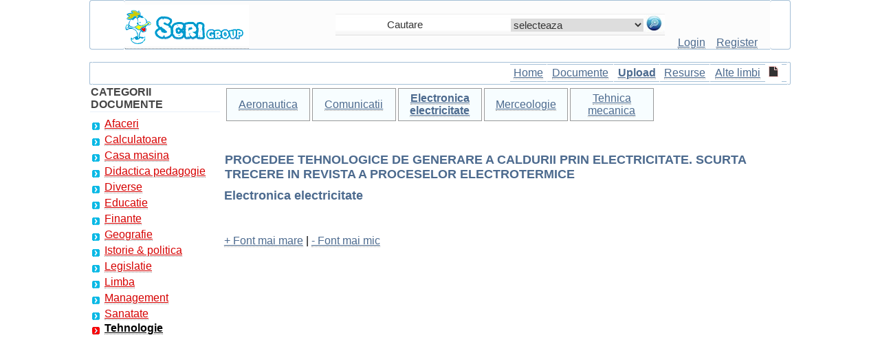

--- FILE ---
content_type: text/html; charset=iso-8859-1
request_url: https://www.scrigroup.com/tehnologie/electronica-electricitate/PROCEDEE-TEHNOLOGICE-DE-GENERA73722.php
body_size: 37518
content:
 <!DOCTYPE html>
<html lang="ro">
<head>
<meta http-equiv="Content-Type" content="text/html; charset=iso-8859-1">
<script type="text/javascript" src="https://www.scrigroup.com/textsizer.js"></script>
<meta http-equiv="Content-Language" content="ro">
<meta name="robots" content="all, index, follow">
<title>PROCEDEE TEHNOLOGICE DE GENERARE A CALDURII PRIN ELECTRICITATE. SCURTA TRECERE IN REVISTA A PROCESELOR ELECTROTERMICE</title>
<meta name=viewport content="width=device-width, initial-scale=1">
<meta name="description" content="PROCEDEE TEHNOLOGICE DE GENERARE A CALDURII PRIN ELECTRICITATE. SCURTA TRECERE IN REVISTA A PROCESELOR ELECTROTERMICE - Electronica electricitate - procedee tehnologice de generare a caldurii prin electricitate. scurta trecere In revista a proceselor electrotermice 1. Probleme generale Exista numeroase" />
<meta name="keywords" content="document, analiza, Electronica electricitate,la Electronica electricitate, aparatura, instalatii, scheme electrice, cablaje electrice, eseu, ajutor, sinteza, la, despre" />
<link href="../../styles.css" rel="stylesheet" type="text/css" />
<link rel="icon" type="image/ico" href="favicon.ico"/>
<link rel="shortcut icon" href="favicon.ico"/><style type="text/css">
.style8 {font-size: 16px}
.style10 {font-size: 16px; font-weight: bold; }
.style11 {
	color: #454545;
	font-weight: bold;
}
</style>
</head>
<body>
    
		<div id="headline">
			  <div class="container"><table width="100%" height="70" border="0" align="center" cellpadding="0" cellspacing="0"><tr><td width="5%" class="td-left-top">&nbsp;</td><td width="30%" align="left" valign="bottom" bgcolor="FCFCFC" class="td-updown-top"><span class="td-left-top"><a href="https://www.scrigroup.com" title="Scrigroup - Documente si articole"><img src="https://www.scrigroup.com/images/logo.gif" alt="Scrigroup - Documente si articole" width="180" height="60" border="0" longdesc="https://www.scrigroup.com" /></a></span></td><td width="47%" align="center" valign="bottom" bgcolor="FCFCFC" class="td-updown-top"><table width="100%" height="31" border="0" cellpadding="0" cellspacing="0"> <tr><td align="center" valign="middle" background="https://www.scrigroup.com/images/borders/search-inside.jpg"><form name="formsearch" action="https://www.scrigroup.com/search.php" target="_self" method="post" style="margin-top: 0;margin-bottom: 0"><table border="0" align="right" cellpadding="0" cellspacing="1" height="28"> <tr><td width="189" align="center" valign="middle"> <input name="termen" type="text" id="termen" class="search" style="width:170px" value="Cautare" onfocus="if(this.value=='Cautare') this.value=''" onblur="if(this.value=='') this.value='Cautare'" /></td><td width="72" align="center" valign="middle"><select name="CategorieCautare" id="CategorieCautare" class="search"><option value="">selecteaza</option><option value="c1_afaceri">Afaceri</option><option value="s100_agricultura"> | --  Agricultura</option><option value="s1_asigurari"> | --  Asigurari</option><option value="s2_comert"> | --  Comert</option><option value="s127_confectii"> | --  Confectii</option><option value="s5_contabilitate"> | --  Contabilitate</option><option value="s3_contracte"> | --  Contracte</option><option value="s6_economie"> | --  Economie</option><option value="s4_transporturi"> | --  Transporturi</option><option value="s70_turism"> | --  Turism</option><option value="s134_zootehnie"> | --  Zootehnie</option><option value="c2_calculatoare">Calculatoare</option><option value="s101_access"> | --  Access</option><option value="s102_adobe-photoshop"> | --  Adobe photoshop</option><option value="s103_algoritmi"> | --  Algoritmi</option><option value="s104_autocad"> | --  Autocad</option><option value="s105_baze-de-date"> | --  Baze de date</option><option value="s106_c"> | --  C</option><option value="s133_c-sharp"> | --  C sharp</option><option value="s107_calculatoare"> | --  Calculatoare</option><option value="s108_corel-draw"> | --  Corel draw</option><option value="s109_dot-net"> | --  Dot net</option><option value="s110_excel"> | --  Excel</option><option value="s111_fox-pro"> | --  Fox pro</option><option value="s131_frontpage"> | --  Frontpage</option><option value="s112_hardware"> | --  Hardware</option><option value="s113_html"> | --  Html</option><option value="s114_internet"> | --  Internet</option><option value="s128_java"> | --  Java</option><option value="s115_linux"> | --  Linux</option><option value="s132_matlab"> | --  Matlab</option><option value="s116_ms-dos"> | --  Ms dos</option><option value="s117_pascal"> | --  Pascal</option><option value="s118_php"> | --  Php</option><option value="s119_power-point"> | --  Power point</option><option value="s120_retele-calculatoare"> | --  Retele calculatoare</option><option value="s121_sql"> | --  Sql</option><option value="s72_tutorials"> | --  Tutorials</option><option value="s122_webdesign"> | --  Webdesign</option><option value="s123_windows"> | --  Windows</option><option value="s124_word"> | --  Word</option><option value="s129_xml"> | --  Xml</option><option value="c3_casa-masina">Casa masina</option><option value="s58_arhitectura"> | --  Arhitectura</option><option value="s60_auto"> | --  Auto</option><option value="s64_casa-gradina"> | --  Casa gradina</option><option value="s59_constructii"> | --  Constructii</option><option value="s61_instalatii"> | --  Instalatii</option><option value="s62_pomicultura"> | --  Pomicultura</option><option value="s63_silvicultura"> | --  Silvicultura</option><option value="c4_didactica-pedagogie">Didactica pedagogie</option><option value="s37_gradinita"> | --  Gradinita</option><option value="c5_diverse">Diverse</option><option value="s44_animale"> | --  Animale</option><option value="s45_arta-cultura"> | --  Arta cultura</option><option value="s46_divertisment"> | --  Divertisment</option><option value="s47_film"> | --  Film</option><option value="s48_jurnalism"> | --  Jurnalism</option><option value="s49_muzica"> | --  Muzica</option><option value="s51_pescuit"> | --  Pescuit</option><option value="s50_pictura"> | --  Pictura</option><option value="s52_versuri"> | --  Versuri</option><option value="c6_educatie">Educatie</option><option value="s26_astronomie"> | --  Astronomie</option><option value="s27_biofizica"> | --  Biofizica</option><option value="s28_biologie"> | --  Biologie</option><option value="s29_botanica"> | --  Botanica</option><option value="s30_carti"> | --  Carti</option><option value="s31_chimie"> | --  Chimie</option><option value="s32_copii"> | --  Copii</option><option value="s33_educatie-civica"> | --  Educatie civica</option><option value="s34_fabule-ghicitori"> | --  Fabule ghicitori</option><option value="s35_fizica"> | --  Fizica</option><option value="s19_gramatica"> | --  Gramatica</option><option value="s20_joc"> | --  Joc</option><option value="s21_literatura-romana"> | --  Literatura romana</option><option value="s22_logica"> | --  Logica</option><option value="s23_matematica"> | --  Matematica</option><option value="s24_poezii"> | --  Poezii</option><option value="s25_psihologie-psihiatrie"> | --  Psihologie psihiatrie</option><option value="s36_sociologie"> | --  Sociologie</option><option value="c7_finante">Finante</option><option value="s71_statistica"> | --  Statistica</option><option value="c8_geografie">Geografie</option><option value="s65_demografie"> | --  Demografie</option><option value="s66_ecologie-mediu"> | --  Ecologie mediu</option><option value="s67_geologie"> | --  Geologie</option><option value="s68_hidrologie"> | --  Hidrologie</option><option value="s69_meteorologie"> | --  Meteorologie</option><option value="c9_istorie-politica">Istorie & politica</option><option value="s126_arheologie"> | --  Arheologie</option><option value="s54_istorie"> | --  Istorie</option><option value="s53_personalitati"> | --  Personalitati</option><option value="s55_stiinte-politice"> | --  Stiinte politice</option><option value="c10_legislatie">Legislatie</option><option value="s56_administratie"> | --  Administratie</option><option value="s57_drept"> | --  Drept</option><option value="c12_management">Management</option><option value="s10_cominicare"> | --  Comunicare</option><option value="s11_marketing"> | --  Marketing</option><option value="s12_protectia-muncii"> | --  Protectia muncii</option><option value="s14_resurse-umane"> | --  Resurse umane</option><option value="c13_sanatate">Sanatate</option><option value="s41_alimentatie-nutritie"> | --  Alimentatie nutritie</option><option value="s42_asistenta-sociala"> | --  Asistenta sociala</option><option value="s43_cosmetica-frumusete"> | --  Cosmetica frumusete</option><option value="s38_logopedie"> | --  Logopedie</option><option value="s39_retete-culinare"> | --  Retete culinare</option><option value="s40_sport"> | --  Sport</option><option value="c14_tehnologie">Tehnologie</option><option value="s16_aeronautica"> | --  Aeronautica</option><option value="s17_comunicatii"> | --  Comunicatii</option><option value="s18_electronica-electricitate"> | --  Electronica electricitate</option><option value="s13_merceologie"> | --  Merceologie</option><option value="s15_tehnica-mecanica"> | --  Tehnica mecanica</option></select> </td><td width="29" align="right" valign="middle"> <input name="imagess" type="image" value="Cauta" alt="Cauta" src="https://www.scrigroup.com/images/lupa.jpg"/></td></tr></table></form></td> </tr></table><br /></td><td width="15%" align="center" valign="bottom" bgcolor="FCFCFC" class="td-updown-top"><a href="https://www.scrigroup.com/login.php" class="login" title="Intra in cont"><label for="CategorieCautare">Login</label></a>&nbsp;&nbsp;&nbsp; <a href="https://www.scrigroup.com/register.php" class="login" title="Fa-ti cont gratis adauga si descarca documente"><label for="termen">Register</label></a></td><td width="3%" align="right" valign="bottom" class="td-right-top">&nbsp;</td></tr></table><br><table width="100%" height="31" border="0" align="center" cellpadding="0" cellspacing="0"><tr><td width="3" class="td-left-search">&nbsp;</td><td align="right" valign="middle" class="td-left-main"><table width="40%" border="0" cellpadding="3" cellspacing="1"><tr> <td align="center" class="td-left-mainmenu"><span class="style8"><a href="https://www.scrigroup.com" title="ScriGroup">Home</a></span></td><td align="center" class="td-left-mainmenu"><span class="style8"><a href="https://www.scrigroup.com/documente.php" title="Lista ultimelor documente adaugate">Documente</a></span></td><td align="center" class="td-left-mainmenu"><span class="style10"><a href="https://www.scrigroup.com/upload.php" title="Adauga document pe site - pune-ti fisierul online">Upload</a></span></td><td align="center" class="td-left-mainmenu"><span class="style8"><a href="https://www.scrigroup.com/resurse.php" title="Resurse pentru webmasteri">Resurse</a></span></td><td align="center" class="td-left-mainmenu"><span class="style8"><a href="https://www.scrigroup.com/languages.php" title="Documente si articole in alte limbi ">Alte limbi</a></span> </td><td align="center"><img src="https://www.scrigroup.com/images/doc.gif" alt="doc" width="14" height="16" /></td><td align="center" class="td-left-mainmenu"><nav_tablet><a href="#" id="menu-icon_tablet"></a><div class="MobileMenu"><ul><li><a href="https://www.scrigroup.com/afaceri/index.php">Afaceri</a></li><li><a href="https://www.scrigroup.com/calculatoare/index.php">Calculatoare</a></li><li><a href="https://www.scrigroup.com/casa-masina/index.php">Casa masina</a></li><li><a href="https://www.scrigroup.com/didactica-pedagogie/index.php">Didactica pedagogie</a></li><li><a href="https://www.scrigroup.com/diverse/index.php">Diverse</a></li><li><a href="https://www.scrigroup.com/educatie/index.php">Educatie</a></li><li><a href="https://www.scrigroup.com/finante/index.php">Finante</a></li><li><a href="https://www.scrigroup.com/geografie/index.php">Geografie</a></li><li><a href="https://www.scrigroup.com/istorie-politica/index.php">Istorie & politica</a></li><li><a href="https://www.scrigroup.com/legislatie/index.php">Legislatie</a></li><li><a href="https://www.scrigroup.com/limba/index.php">Limba</a></li><li><a href="https://www.scrigroup.com/management/index.php">Management</a></li><li><a href="https://www.scrigroup.com/sanatate/index.php">Sanatate</a></li><li class="select"><a href="https://www.scrigroup.com/tehnologie/index.php" title="tehnica, mecanica, proiecte, electronica, automatica" class="select"><b>Tehnologie</b></a></li></ul></div></nav_tablet></td></tr></table></td><td width="3" class="td-right-search">&nbsp;</td></tr></table>	</div>
		</div>
		 
<div id="headline">
    <div class="container">
		<div id="stanga">
		<table width="100%" border="0" cellpadding="1" cellspacing="1">
						<thead>
						  <tr>
							<td class="table_bottom"><span class="style11">CATEGORII DOCUMENTE</span></td>
						  </tr>
						  <tr>
							<td><div class="mainmenu"><ul><li><a href="https://www.scrigroup.com/afaceri/index.php">Afaceri</a></li><li><a href="https://www.scrigroup.com/calculatoare/index.php">Calculatoare</a></li><li><a href="https://www.scrigroup.com/casa-masina/index.php">Casa masina</a></li><li><a href="https://www.scrigroup.com/didactica-pedagogie/index.php">Didactica pedagogie</a></li><li><a href="https://www.scrigroup.com/diverse/index.php">Diverse</a></li><li><a href="https://www.scrigroup.com/educatie/index.php">Educatie</a></li><li><a href="https://www.scrigroup.com/finante/index.php">Finante</a></li><li><a href="https://www.scrigroup.com/geografie/index.php">Geografie</a></li><li><a href="https://www.scrigroup.com/istorie-politica/index.php">Istorie & politica</a></li><li><a href="https://www.scrigroup.com/legislatie/index.php">Legislatie</a></li><li><a href="https://www.scrigroup.com/limba/index.php">Limba</a></li><li><a href="https://www.scrigroup.com/management/index.php">Management</a></li><li><a href="https://www.scrigroup.com/sanatate/index.php">Sanatate</a></li><li class="select"><a href="https://www.scrigroup.com/tehnologie/index.php" title="tehnica, mecanica, proiecte, electronica, automatica" class="select"><b>Tehnologie</b></a></li></ul></div></td>
						  </tr>
						  <tr>
							<td>
</td>
						  </tr>
						  <tr>
							<td>
</td>
						  </tr>
						  </thead>
						</table>		</div>
 		<div id="dreapta">
				<div align="left">
		 <table border="0" cellpadding="3" cellspacing="3"><tr><td width="110" class="borderstyle2" align="center"><a href="https://www.scrigroup.com/tehnologie/aeronautica/index.php">Aeronautica</a></td><td width="110" class="borderstyle2" align="center"><a href="https://www.scrigroup.com/tehnologie/comunicatii/index.php">Comunicatii</a></td><td width="110" class="borderstyle2" align="center"><a href="https://www.scrigroup.com/tehnologie/electronica-electricitate/index.php" title="aparatura, instalatii, scheme electrice, cablaje electrice" class="select"><b>Electronica electricitate</b></a></td><td width="110" class="borderstyle2" align="center"><a href="https://www.scrigroup.com/tehnologie/merceologie/index.php">Merceologie</a></td><td width="110" class="borderstyle2" align="center"><a href="https://www.scrigroup.com/tehnologie/tehnica-mecanica/index.php">Tehnica mecanica</a></td></tr></table><br> <table border="0" cellpadding="3" cellspacing="3"><tr></tr></table><br> 
		<h1>PROCEDEE TEHNOLOGICE DE GENERARE A CALDURII PRIN ELECTRICITATE. SCURTA TRECERE IN REVISTA A PROCESELOR ELECTROTERMICE</h1><h3>Electronica electricitate</h3>
		 
<br><br>
<a href="javascript:ts('body',1)">+ Font mai mare</a> | <a href="javascript:ts('body',-1)">- Font mai mic</a><br><br>
<div style="overflow:auto; width:100%; height:300px; box-sizing: border-box; display: block;">
<script async src="https://pagead2.googlesyndication.com/pagead/js/adsbygoogle.js?client=ca-pub-6852687034042655"
     crossorigin="anonymous"></script>
<ins class="adsbygoogle"
     style="display:block; text-align:center;"
     data-ad-layout="in-article"
     data-ad-format="fluid"
     data-ad-client="ca-pub-6852687034042655"
     data-ad-slot="1272519534"></ins>
<script>
     (adsbygoogle = window.adsbygoogle || []).push({});
</script>
</div>
<br>
<script async src="https://www.googletagmanager.com/gtag/js?id=G-QLNS6KCL8M"></script>
<script>
  window.dataLayer = window.dataLayer || [];
  function gtag(){dataLayer.push(arguments);}
  gtag('js', new Date());

  gtag('config', 'G-QLNS6KCL8M');
</script>
		 </div><br>
		 
		<div class="floatright" id="dreapta2">
	<table width="320" border="0" align="right" cellpadding="5" cellspacing="5">
            <tr>
              <td colspan="2" class="table_bottom">
</td>
              </tr>
            <tr>
              <td colspan="2"><h4>DOCUMENTE SIMILARE</h4></td>
              </tr>
            <tr>
              <td colspan="2">  </td>
              </tr>
            <tr>
              <td width="35" align="center" valign="middle"></td>
                <td width="258"><!--  --></td>
              </tr>
            <tr>
              <td colspan="2" class="table_bottom">
			  <table width="90%"> 
												<tr><td width="75%"> <a href="Determinarea-tipului-de-conduc73837.php" title="Determinarea tipului de conductie in semiconductori, a rezistivitatii si dependenta de campul magnetic a acesteia">Determinarea tipului de conductie in semiconductori, a rezistivitatii si dependenta de campul magnetic a acesteia</a><br><br> </td></tr> 
												<tr><td width="75%"> <a href="CIRCUITE-ELECTRICE-IN-CURENT-A14493.php" title="CIRCUITE ELECTRICE IN CURENT ALTERNATIV SINUSOIDAL">CIRCUITE ELECTRICE IN CURENT ALTERNATIV SINUSOIDAL</a><br><br> </td></tr> 
												<tr><td width="75%"> <a href="Largimea-regiunii-de-trecere-l35435.php" title="Largimea regiunii de trecere la echilibru termic">Largimea regiunii de trecere la echilibru termic</a><br><br> </td></tr> 
												<tr><td width="75%"> <a href="Etapele-descarcarii-codului-pe32284.php" title="Etapele descarcarii codului pe placa">Etapele descarcarii codului pe placa</a><br><br> </td></tr> 
												<tr><td width="75%"> <a href="Evaluarea-rezervelor-energetic64258.php" title="Evaluarea rezervelor energetice">Evaluarea rezervelor energetice</a><br><br> </td></tr> 
												<tr><td width="75%"> <a href="BRANSAMENTE-ELECTRICE-Pocesul-31483.php" title="BRANSAMENTE ELECTRICE - Pocesul tehnologic">BRANSAMENTE ELECTRICE - Pocesul tehnologic</a><br><br> </td></tr> 
												<tr><td width="75%"> <a href="Traductoare-inductive-de-tip-t92138.php" title="Traductoare inductive de tip transformator rotativ">Traductoare inductive de tip transformator rotativ</a><br><br> </td></tr> 
												<tr><td width="75%"> <a href="PROIECT-PROIECTAREA-SCOOTERULU63419.php" title="PROIECT PROIECTAREA SCOOTERULUI ELECTRIC">PROIECT PROIECTAREA SCOOTERULUI ELECTRIC</a><br><br> </td></tr> 
												<tr><td width="75%"> <a href="Microcontrolere35179.php" title="Microcontrolere">Microcontrolere</a><br><br> </td></tr> 
												<tr><td width="75%"> <a href="Rezonatoare-cu-cuart65225.php" title="Rezonatoare cu cuart">Rezonatoare cu cuart</a><br><br> </td></tr></table>
			  </td>
              </tr>
            <tr>
              <td colspan="2"></td>
              </tr>
            <tr>
              <td colspan="2" bgcolor="EFF3F7" class="table_bottom"></td>
              </tr>
            <tr>
              <td colspan="2">
</td>
              </tr>
            <tr>
              <td colspan="2"></td>
              </tr>
            </table>	
	</div>		 
<div align="justify">
		<div class=Section1>

<p class=Sub-Cap1 style='margin-left:28.35pt;text-indent:0in'><span lang=RO
style='font-size:14.0pt;mso-bidi-font-size:10.0pt'>procedee tehnologice de
generare<br>
a caldurii prin electricitate. scurta trecere In revista a proceselor
electrotermice</span></p>

<p class=Sub-Cap11><b> </b><span lang=RO style='font-size:12.0pt;mso-bidi-font-size:
10.0pt'> Probleme generale</span></p>

<p class=MsoNormal align=left style='text-align:left;line-height:12.0pt;
mso-line-height-rule:exactly'><span lang=RO style='font-size:12.0pt'>Exista
numeroase procese industriale care necesita caldura: cuptoarele pentru uscarea
ceramicii electrotehnice sau electronice, polimerizarea unor rasini sau lacuri
in industria masinilor electrice, tratamente termice ale metalului, cuptoare de
topire a unor metale sau aliaje, sinterizarea unor materiale de contact sau
magnetice. In unele situatii, obtinerea de caldura prin arderea combustibililor
lichizi sau gazosi a putut fi posibila, desi pastrarea constanta a temperaturii
nu era un lucru simplu de obtinut, iar randamentul de conversie era relativ
slab, datorita modului in care se transfera caldura de la flacara la obiectul
de incalzit.</span></p> <div align="left">
<br>
<div style="overflow:hidden; width:460px; height:350px; box-sizing: border-box; display: block;">
<div id = "vdo_ai_div"></div><script>(function(v,d,o,ai){ai=d.createElement('script');ai.defer=true;ai.async=true;ai.src=v.location.protocol+o;d.head.appendChild(ai);})(window, document, '//a.vdo.ai/core/scrigroup/vdo.ai.js');</script>
</div>
<br>
</div>

<p class=MsoNormal align=left style='text-align:left;line-height:12.0pt;
mso-line-height-rule:exactly'><span lang=RO style='font-size:12.0pt'>Prin
electrotermie, se intelege partea stiintei si tehnologiei care trateaza
transformarile energiei electrice in caldura, in scopuri utile. Caldura
degajata de un motor electric (pierderile) nu este electrotermie, caldura
degajata de un resou electric sau cuptor, in schimb, este. O serie larga de
fenomene pot produce electrotermie: efectul Joule, arcul elec-tric si plasma,
inductia electromagnetica, fasciculul de electroni, laserul, microundele,
frecarea, histerezisul dielectric. Practic, orice material, fie el conductor
sau dielectric, poate fi incalzit printr-o metoda sau alta.</span></p>

<p class=MsoBodyTextIndent align=left style='text-align:left;line-height:12.0pt;
mso-line-height-rule:exactly'><span lang=RO style='font-size:12.0pt'>O serie de
elemente tehnice de mare interes: simplitatea masura-rii, controlul si reglajul
temperaturii, randamentul de conversie al ener-giei foarte bun si posibilitatea
de a obtine niveluri de temperatura inalte, densitatea de putere ridicata,
controlul usor al temperaturii si atmosferei de lucru, limitarea poluarii
justifica importanta care se acorda in ultimii ani acestor sisteme, mai ales daca
tinem seama si de consumurile ener-getice, competitive fata de alte sisteme.
Densitatile de putere asigurate de diferite tehnici de incalzire pot da,
conform celor mentionate in<br>
Tab. 1, si o imagine a tendintelor care se anticipa pentru viitor.</span></p>

<p class=MsoNormal align=left style='margin-top:6.0pt;margin-right:0in;
margin-bottom:3.0pt;margin-left:0in;text-align:left'><b><span lang=RO>Tab. 1.</span></b><i><span
lang=RO> Densitatile de putere a procedeelor electrotermice.</span></i></p>

<div align=center>

<div style="overflow-x:auto;"><table class=MsoNormalTable border=1 cellspacing=0 cellpadding=0  width='427'  >
 <tr >
  <td  width='302'  valign=top >
  <p class=MsoNormal align=left style='text-align:left;text-indent:0in'><span
  lang=RO>Tehnologia de incalzire</span></p>
  </td> <td width=151 valign=top >
  <p class=MsoNormal align=left style='text-align:left;text-indent:0in'><span
  lang=RO>Densitatea de putere (kw/m<sup>2</sup>)</span></p>
  </td>
 </tr>
 <tr >
  <td  width='302'  valign=top >
  <p class=MsoNormal align=left style='text-align:left;text-indent:0in'><span
  lang=RO>Indirecta, prin rezistenta</span></p>
  </td> <td width=151 valign=top >
   
  </td>
 </tr>
 <tr >
  <td  width='302'  valign=top >
  <p class=MsoNormal align=left style='text-align:left;text-indent:0in'><span
  lang=RO>Dielectrica, prin inalta frecventa</span></p>
  </td> <td width=151 valign=top >
   
  </td>
 </tr>
 <tr >
  <td  width='302'  valign=top >
  <p class=MsoNormal align=left style='text-align:left;text-indent:0in'><span
  lang=RO>Infrarosu</span></p>
  </td> <td width=151 valign=top >
   
  </td>
 </tr>
 <tr >
  <td  width='302'  valign=top >
  <p class=MsoNormal align=left style='text-align:left;text-indent:0in'><span
  lang=RO>Dielectrica, prin hiperfrecvente (microunde)</span></p>
  </td> <td width=151 valign=top >
   
  </td>
 </tr>
 <tr >
  <td  width='302'  valign=top >
  <p class=MsoNormal align=left style='text-align:left;text-indent:0in'><span
  lang=RO>Inductie</span></p>
  </td> <td width=151 valign=top >
   
  </td>
 </tr>
 <tr >
  <td  width='302'  valign=top >
  <p class=MsoNormal align=left style='text-align:left;text-indent:0in'><span
  lang=RO>Conductie</span></p>
  </td> <td width=151 valign=top >
   
  </td>
 </tr>
 <tr >
  <td  width='302'  valign=top >
  <p class=MsoNormal align=left style='text-align:left;text-indent:0in'><span
  lang=RO>Arc</span></p>
  </td> <td width=151 valign=top >
   
  </td>
 </tr>
 <tr >
  <td  width='302'  valign=top >
  <p class=MsoNormal align=left style='text-align:left;text-indent:0in'><span
  lang=RO>Plasma</span></p>
  </td> <td width=151 valign=top >
   
  </td>
 </tr>
 <tr >
  <td  width='302'  valign=top >
  <p class=MsoNormal align=left style='text-align:left;text-indent:0in'><span
  lang=RO>Fasicul de electroni</span></p>
  </td> <td width=151 valign=top >
   
  </td>
 </tr>
 <tr >
  <td  width='302'  valign=top >
  <p class=MsoNormal align=left style='text-align:left;text-indent:0in'><span
  lang=RO>Laser</span></p>
  </td> <td width=151 valign=top >
   
  </td>
 </tr>
</table></div>

</div>

<p class=MsoBodyTextIndent align=left style='margin-top:6.0pt;text-align:left'><span
lang=RO style='font-size:12.0pt'>Din acest punct de vedere, o trecere in
revista a procedeelor de obtinere a caldurii - conventionale sau
neconventionale - poate fi deosebit de utila pentru un tehnician, mai ales
tinand seama ca unele tehnici moderne deja s-au abordat in tara si lasa sa se
intrevada efecte tehnico-economice favorabile, promitatoare pentru o rapida
implementare.</span></p>

<p class=Sub-Cap11><b> </b><span lang=RO style='font-size:12.0pt;mso-bidi-font-size:
10.0pt'> Incalzirea indirecta prin rezistenta</span></p>

<p class=MsoNormal align=left style='text-align:left'><span lang=RO
style='font-size:12.0pt'>Este cel mai vechi si mai simplu sistem de incalzire,
energia elec-trica transformata in caldura avand valoarea <i>Q</i> = <i>RI</i><sup>2</sup><i>t</i>,
depinzand de valoarea rezistentei <i>R</i>, de curentul ce o parcurge <i>I</i>
si de timpul cat actioneaza curentul, <i>t</i>. Elementele caracteristice ale
unui cuptor cu rezis-tenta sunt: izolatia termica 2, cuprinsa intr-o carcasa 1,
materialul refrac-tar 3, corpul de incalzire 4 sub forma unei rezistente
electrice si sistemul de reglaj al temperaturii. Principiul unui asemenea
cuptor este dat in Fig. 1.</span></p>

<p class=MsoNormal align=left style='text-align:left'><span lang=RO
style='font-size:12.0pt'>Transferul de caldura se face, in acest caz, de la
rezistenta 4 la corpul de incalzit 5, cu o precizie medie a reglajului. Daca,
initial, grosimea peretilor izolanti era mare (pana la 60cm), astazi s-a ajuns
sa se dispuna de caramizi refractare de 28cm si cu o masa volumica de 0,7t/m<sup>3</sup>;
progrese viitoare pot fi asteptate de la fibrele minerale a caror grosime va
reduce peretele la cca 10cm.</span></p>

<p class=Desen align=left style='text-align:left'><span lang=RO
style='font-size:9.0pt;mso-bidi-font-size:10.0pt'><img alt=""  width=208 height=145
src="../../files/electronica-electricitate/1208_poze/image095.jpg" v:shapes="_x0000_i1025"></span></p>

<p class=Legenda align=left style='text-align:left'><b><span lang=RO
style='font-size:10.0pt;font-style:normal;mso-bidi-font-style:italic'>Fig. 1.</span></b><span
lang=RO style='font-size:10.0pt'> Cuptor cu incalzire indirecta prin
rezistenta: 1) carcasa;<br>
2) izolatie termica; 3) material refractar; 4) rezistenta electrica in sistemul
de reglaj;<br>
5) corpul de incalzit; 6) usa de acces.</span></p>

<p class=MsoNormal align=left style='text-align:left'><span lang=RO
style='font-size:12.0pt'>In privinta rezistentelor, de la temperaturi de lucru
de 1000-1100<sup>o</sup>C, s-a ajuns la rezistente functionand la 1300<sup>o</sup>C
si se sconteaza a se atinge, intr-un viitor apropiat, chiar 1500<sup>o</sup>C.
Trebuie aratat ca, la aceste cuptoare, se sesizeaza o dispersie a temperaturii
in diverse puncte ale incintei sale; in general, consumul acestor cuptoare este
cuprins (in functie de operatia pe care o executa) intre 400 si 1000kWh/tona
material de incalzit. Utilizarile cele mai frecvente sunt in urmatoarele
domenii:</span></p>

<p class=MsoNormal align=left style='margin-left:45.35pt;text-align:left;
text-indent:-17.0pt;mso-list:l13 level1 lfo21;tab-stops:list 46.35pt'> </span></span><span lang=RO style='font-size:12.0pt'>topirea
si mentinerea lichida a Al, Pb, Zn, Bz;</span></p>

<p class=MsoNormal align=left style='margin-left:45.35pt;text-align:left;
text-indent:-17.0pt;mso-list:l13 level1 lfo21;tab-stops:list 46.35pt'> </span></span><span lang=RO style='font-size:12.0pt'>tratamentul
termic al metalelor in atmosfera normala, calire, recoacere si racire,
cimentare, nitrurare;</span></p>

<p class=MsoNormal align=left style='margin-left:45.35pt;text-align:left;
text-indent:-17.0pt;mso-list:l13 level1 lfo21;tab-stops:list 46.35pt'> </span></span><span lang=RO style='font-size:12.0pt'>topirea
unor materiale: rasini, parafine, compounduri;</span></p>

<p class=MsoNormal align=left style='margin-left:45.35pt;text-align:left;
text-indent:-17.0pt;mso-list:l13 level1 lfo21;tab-stops:list 46.35pt'> </span></span><span lang=RO style='font-size:12.0pt'>arderea
ceramicii, sticlei, emailurilor;</span></p>

<p class=MsoNormal align=left style='margin-left:45.35pt;text-align:left;
text-indent:-17.0pt;mso-list:l13 level1 lfo21;tab-stops:list 46.35pt'> </span></span><span lang=RO style='font-size:12.0pt'>uscarea
vopselelor, lacurilor, stratificatelor electrotehnice etc.</span></p>

<p class=MsoNormal align=left style='text-align:left'><span lang=RO
style='font-size:12.0pt'>Schimbul de caldura intre rezistenta si sarcina se
face prin convectie, care poate fi natural (Fig. 2.a.) sau fortat (Fig. 2.b).</span></p>

<p class=MsoNormal align=left style='text-align:left'><span lang=RO
style='font-size:12.0pt'>In primul caz, diferentele de temperatura dintre
diversele zone fac sa circule aerul, tinzand spre o egalizare a temperaturilor,
iar in cel de al doilea, miscarea aerului se va face printr-un procedeu
mecanic, spre exemplu un ventilator, care deplaseaza aerul printr-o zona in
care sunt plasate rezistentele.</span></p>

<p class=Desen-B0 align=left style='text-align:left'><span lang=RO
style='font-size:9.0pt;mso-bidi-font-size:10.0pt'><img alt=""  width=142 height=118
src="../../files/electronica-electricitate/1208_poze/image096.jpg" v:shapes="_x0000_i1026"> <img alt=""  width=182 height=121
src="../../files/electronica-electricitate/1208_poze/image097.jpg" v:shapes="_x0000_i1027"><br>
a) b)</span></p>

<p class=Legenda align=left style='text-align:left'><b><span lang=RO
style='font-size:10.0pt;font-style:normal;mso-bidi-font-style:italic'>Fig. 2.</span></b><span
lang=RO style='font-size:10.0pt'> Schimb de caldura: natural (a) sau fortat
(b).</span></p>

<p class=Sub-Cap11><b> </b><span lang=RO style='font-size:12.0pt;mso-bidi-font-size:
10.0pt'> Incalzirea directa prin rezistenta (conductie)</span></p>

<p class=MsoNormal align=left style='text-align:left;line-height:12.0pt;
mso-line-height-rule:exactly'><span lang=RO style='font-size:12.0pt'>In aceasta
situatie, caldura apare direct in corpul de incalzit prin efect Joule (Fig. 3).
Piesa de incalzit 1 este dispusa intre un sistem de electrozi 2, conectati la
secundarul unui transformator 3, care asigura o tensiune mica, dar curent
puternic. Pentru a avea o putere maxima, trebuie indeplinita conditia: <i>R</i>
= <i>L</i></span><span lang=RO style='font-size:12.0pt;font-family:Symbol;
mso-ascii-font-family:"Times New Roman";mso-hansi-font-family:"Times New Roman";
mso-char-type:symbol;mso-symbol-font-family:Symbol'><span style='mso-char-type:
symbol;mso-symbol-font-family:Symbol'>w</span></span> </p>

<p class=Desen align=left style='text-align:left'><span lang=RO
style='font-size:9.0pt;mso-bidi-font-size:10.0pt'><img alt=""  width=169 height=93
src="../../files/electronica-electricitate/1208_poze/image098.gif" v:shapes="_x0000_i1028"></span></p>

<p class=Legenda align=left style='text-align:left'><b><span lang=RO
style='font-size:10.0pt;font-style:normal;mso-bidi-font-style:italic'>Fig. 3.</span></b><span
lang=RO style='font-size:10.0pt'> Incalzirea directa prin rezistenta
(conductie): 1) piesa de incalzit;<br>
2) sistem de electrozi; 3) transformator.</span></p>

<p class=MsoNormal align=left style='text-align:left;line-height:12.0pt;
mso-line-height-rule:exactly'><span lang=RO style='font-size:12.0pt'>Metoda se
aplica doar metalelor feroase, pentru piese de geometrie simpla si sectiune
constanta, pentru a avea o incalzire omogena (sectiunile diferite pot prezenta
supraincalziri diferite). Cateva elemente semnificative trebuie retinute:</span></p>

<p class=MsoNormal align=left style='margin-left:45.35pt;text-align:left;
text-indent:-17.0pt;line-height:12.0pt;mso-line-height-rule:exactly;mso-list:
l9 level1 lfo22;tab-stops:list 46.35pt'> </span></span><span lang=RO style='font-size:12.0pt'>productivitatea
maxima se obtine pentru rapoartele <i>1</i>/<i>d</i> = 8 (cu: <i>l</i> -
lungimea piesei, <i>d</i> - diametrul sectiunii sale);</span></p>

<p class=MsoNormal align=left style='margin-left:45.35pt;text-align:left;
text-indent:-17.0pt;line-height:12.0pt;mso-line-height-rule:exactly;mso-list:
l9 level1 lfo22;tab-stops:list 46.35pt'> </span></span><span lang=RO style='font-size:12.0pt'>rezistentele
de contact dintre electrozi si piese trebuie sa fie perfecte, pentru a evita
supraincalziri locale;</span></p>

<p class=MsoNormal align=left style='margin-left:45.35pt;text-align:left;
text-indent:-17.0pt;line-height:12.0pt;mso-line-height-rule:exactly;mso-list:
l9 level1 lfo22;tab-stops:list 46.35pt'> </span></span><span lang=RO style='font-size:12.0pt'>incalzirea
este rapida si se preteaza la automatizarea unor operatii.</span></p>

<p class=MsoBodyTextIndent align=left style='text-align:left'> Obtinerea unor temperaturi dorite a impus in
ultimii ani dezvoltarea unor sisteme de reglaj electronice, asa cum este
prezentat in Fig. 4.</span></p>

<p class=Desen-B0 align=left style='text-align:left'><span lang=RO
style='font-size:9.0pt;mso-bidi-font-size:10.0pt'><img alt=""  width=216 height=91
src="../../files/electronica-electricitate/1208_poze/image099.jpg" v:shapes="_x0000_i1029"></span></p>

<p class=Legenda align=left style='text-align:left'><b><span lang=RO
style='font-size:10.0pt;font-style:normal;mso-bidi-font-style:italic'>Fig. 4.</span></b><span
lang=RO style='font-size:10.0pt'> Sisteme electrice de reglaj al temperaturii:
sistemul de reglaj 1) actioneaza asupra tensiunii din primarul
transformatorului 2) in functie de geometria piesei 3 si marimea puterii
absorbite pentru a avea incalzirea dorita. Randamentul de conversie este
cuprins intre 75-90%.</span></p>

<p class=MsoBodyTextIndent align=left style='text-align:left'><span lang=RO
style='font-size:12.0pt'>Incalzirea directa prin rezistenta este recomandata
unor largi utilizari, datorita progreselor semnalate in ultimii ani si care se
refera la:</span></p>

<p class=MsoNormal align=left style='margin-left:45.35pt;text-align:left;
text-indent:-17.0pt;mso-list:l15 level1 lfo23;tab-stops:list 46.35pt'> </span></span><span lang=RO style='font-size:12.0pt'>inertia
termica mica si durata redusa de incalzire;</span></p>

<p class=MsoNormal align=left style='margin-left:45.35pt;text-align:left;
text-indent:-17.0pt;mso-list:l15 level1 lfo23;tab-stops:list 46.35pt'> </span></span><span lang=RO style='font-size:12.0pt'>reducerea
investitiilor la noile constructii;</span></p>

<p class=MsoNormal align=left style='margin-left:45.35pt;text-align:left;
text-indent:-17.0pt;mso-list:l15 level1 lfo23;tab-stops:list 46.35pt'> </span></span><span lang=RO style='font-size:12.0pt'>imbunatatirea
sistemelor de contact intre calea de curent si piesa de incalzit;</span></p>

<p class=MsoNormal align=left style='margin-left:45.35pt;text-align:left;
text-indent:-17.0pt;mso-list:l15 level1 lfo23;tab-stops:list 46.35pt'> </span></span><span lang=RO style='font-size:12.0pt'>caracteristicile
superioare de reglaj prin introducerea electronicii.</span></p>

<p class=Sub-Cap11><b> </b><span lang=RO style='font-size:12.0pt;mso-bidi-font-size:
10.0pt'> Incalzirea prin radiatie infrarosie</span></p>

<p class=MsoNormal align=left style='text-align:left'><span lang=RO
style='font-size:12.0pt'>Constituie cazul particular al unei incalziri prin
radiatie sau convectie, generata de o rezistenta. Cateva avantaje sunt deosebit
de promitatoare: transfer de energie de la un corp la altul fara vreun suport
intermediar, inertia termica foarte mica, energia radianta poate fi
concentrata, focalizata si reflectata ca si lumina, ceea ce face sistemul
foarte suplu.</span></p>

<p class=MsoNormal align=left style='text-align:left'><span lang=RO
style='font-size:12.0pt'>Sistemul de incalzire prin radiatie infrarosie poate
fi aplicat, cu rezultate deosebite, pentru uscari, sterilizari, arderi,
polimerizari, efectul radiatiei fiind pur termic. Lungimea de unda a radiatiei
este cuprinsa in gamele:</span></p>

<p class=MsoNormal align=left style='margin-left:45.35pt;text-align:left;
text-indent:-17.0pt;mso-list:l26 level1 lfo24;tab-stops:list 46.35pt'> </span></span><span lang=RO style='font-size:12.0pt'>infrarosu
scurt: </span><span lang=RO style='font-size:12.0pt;font-family:Symbol;
mso-ascii-font-family:"Times New Roman";mso-hansi-font-family:"Times New Roman";
mso-char-type:symbol;mso-symbol-font-family:Symbol'><span style='mso-char-type:
symbol;mso-symbol-font-family:Symbol'>l</span></span><sub><span lang=RO
style='font-size:12.0pt'>m</span></sub> <span lang=RO style='font-size:12.0pt;font-family:Symbol;
mso-ascii-font-family:"Times New Roman";mso-hansi-font-family:"Times New Roman";
mso-char-type:symbol;mso-symbol-font-family:Symbol'><span style='mso-char-type:
symbol;mso-symbol-font-family:Symbol'>m</span></span><span lang=RO
style='font-size:12.0pt'>m;</span></p>

<p class=MsoNormal align=left style='margin-left:45.35pt;text-align:left;
text-indent:-17.0pt;mso-list:l26 level1 lfo24;tab-stops:list 46.35pt'> </span></span><span lang=RO style='font-size:12.0pt'>infrarosu
mediu: </span><span lang=RO style='font-size:12.0pt;font-family:Symbol;
mso-ascii-font-family:"Times New Roman";mso-hansi-font-family:"Times New Roman";
mso-char-type:symbol;mso-symbol-font-family:Symbol'><span style='mso-char-type:
symbol;mso-symbol-font-family:Symbol'>l</span></span><sub><span lang=RO
style='font-size:12.0pt'>m</span></sub> <span lang=RO style='font-size:12.0pt;font-family:Symbol;
mso-ascii-font-family:"Times New Roman";mso-hansi-font-family:"Times New Roman";
mso-char-type:symbol;mso-symbol-font-family:Symbol'><span style='mso-char-type:
symbol;mso-symbol-font-family:Symbol'>m</span></span><span lang=RO
style='font-size:12.0pt'>m;</span></p>

<p class=MsoNormal align=left style='margin-left:45.35pt;text-align:left;
text-indent:-17.0pt;mso-list:l26 level1 lfo24;tab-stops:list 46.35pt'> </span></span><span lang=RO style='font-size:12.0pt'>infrarosu
lung: </span><span lang=RO style='font-size:12.0pt;font-family:Symbol;
mso-ascii-font-family:"Times New Roman";mso-hansi-font-family:"Times New Roman";
mso-char-type:symbol;mso-symbol-font-family:Symbol'><span style='mso-char-type:
symbol;mso-symbol-font-family:Symbol'>l</span></span><sub><span lang=RO
style='font-size:12.0pt'>m</span></sub> <span lang=RO style='font-size:12.0pt;font-family:Symbol;
mso-ascii-font-family:"Times New Roman";mso-hansi-font-family:"Times New Roman";
mso-char-type:symbol;mso-symbol-font-family:Symbol'><span style='mso-char-type:
symbol;mso-symbol-font-family:Symbol'>m</span></span><span lang=RO
style='font-size:12.0pt'>m;</span></p>

<p class=MsoNormal align=left style='margin-left:45.35pt;text-align:left;
text-indent:-17.0pt;mso-list:l26 level1 lfo24;tab-stops:list 46.35pt'> </span></span><span lang=RO style='font-size:12.0pt'>lungimi
de unda susceptibile de a declansa modificari a struc-turii moleculare, ca si
radiatiile ultraviolete, X si </span><span lang=RO style='font-size:12.0pt;
font-family:Symbol;mso-ascii-font-family:"Times New Roman";mso-hansi-font-family:
"Times New Roman";mso-char-type:symbol;mso-symbol-font-family:Symbol'><span
style='mso-char-type:symbol;mso-symbol-font-family:Symbol'>g</span></span><span
lang=RO style='font-size:12.0pt'>. Puterea de penetrare a radiatiei infrarosii
poate atinge cativa mm.</span></p>

<p class=MsoNormal align=left style='text-align:left'><span lang=RO
style='font-size:12.0pt'>Temperaturile ce se pot genera de diversele sisteme de
generatoare de radiatii infrarosii sunt:</span></p>

<p class=MsoNormal align=left style='margin-left:45.35pt;text-align:left;
text-indent:-17.0pt;mso-list:l5 level1 lfo25;tab-stops:list 46.35pt'> </span></span><span lang=RO style='font-size:12.0pt'>infrarosu
scurt: peste 1200<sup>o</sup> C;</span></p>

<p class=MsoNormal align=left style='margin-left:45.35pt;text-align:left;
text-indent:-17.0pt;mso-list:l5 level1 lfo25;tab-stops:list 46.35pt'> </span></span><span lang=RO style='font-size:12.0pt'>infrarosu
mediu: 450-1200<sup> o</sup> C;</span></p>

<p class=MsoNormal align=left style='margin-left:45.35pt;text-align:left;
text-indent:-17.0pt;mso-list:l5 level1 lfo25;tab-stops:list 46.35pt'> </span></span><span lang=RO style='font-size:12.0pt'>infrarosu
lung: pana la 450<sup> o</sup> C;</span></p>

<p class=MsoNormal align=left style='margin-left:45.35pt;text-align:left;
text-indent:-17.0pt;mso-list:l5 level1 lfo25;tab-stops:list 46.35pt'> </span></span><span lang=RO style='font-size:12.0pt'>determinate
utilizand legea lui Wien: </span><span lang=RO style='font-size:12.0pt;
font-family:Symbol;mso-ascii-font-family:"Times New Roman";mso-hansi-font-family:
"Times New Roman";mso-char-type:symbol;mso-symbol-font-family:Symbol'><span
style='mso-char-type:symbol;mso-symbol-font-family:Symbol'>l</span></span><i><sub><span
lang=RO style='font-size:12.0pt'>m</span></sub></i><i><span lang=RO
style='font-size:12.0pt'>T</span></i><span lang=RO style='font-size:12.0pt'> =
C cu <i>C </i>= 2898 si <i>T</i> - temperatura absoluta in grade Kelvin.</span></p>

<p class=MsoNormal align=left style='text-align:left'><span lang=RO
style='font-size:12.0pt'>Cuptoarele reprezinta incinte specifice aplicatiei, in
care sunt dispuse lampile de infrarosu, dimensionate pentru a atinge
temperaturile impuse de proces.</span></p>

<p class=MsoNormal align=left style='text-align:left'><span lang=RO
style='font-size:12.0pt'>Reflectoarele de radiatii infrarosii sunt de diverse
constructii: plane, parabolice, eliptice etc., ca in Fig. 5.a-plan si
b-eliptic.</span></p>

<p class=Desen align=left style='text-align:left'><span lang=RO
style='font-size:9.0pt;mso-bidi-font-size:10.0pt'><img alt=""  width=194 height=117
src="../../files/electronica-electricitate/1208_poze/image100.jpg" v:shapes="_x0000_i1030"> <img alt=""  width=129 height=148
src="../../files/electronica-electricitate/1208_poze/image101.jpg" v:shapes="_x0000_i1031"></span></p>

<p class=Legenda align=left style='text-align:left'><b><span lang=RO
style='font-size:10.0pt;font-style:normal;mso-bidi-font-style:italic'>Fig. 5.</span></b><span
lang=RO style='font-size:10.0pt'> Incalzirea cu radiatii infrarosii: a)
reflector plan; b) reflector eliptic.</span></p>

<p class=MsoNormal align=left style='text-align:left'><span lang=RO
style='font-size:12.0pt'>Peretii incintelor se realizeaza din aluminiu, pentru
a dispune de o capacitate adecvata de transmisie. In Fig. 6, este prezentata
constructia unui cuptor cu radiatii infrarosii pentru uscarea motoarelor
electrice.</span></p>

<p class=Desen align=left style='text-align:left'><span lang=RO
style='font-size:9.0pt;mso-bidi-font-size:10.0pt'><img alt=""  width=259 height=153
src="../../files/electronica-electricitate/1208_poze/image102.jpg" v:shapes="_x0000_i1032"></span></p>

<p class=Legenda-A0 align=left style='text-align:left'><b><span lang=RO
style='font-size:10.0pt;font-style:normal;mso-bidi-font-style:italic'>Fig. 6.</span></b><span
lang=RO style='font-size:10.0pt'> Cuptor cu radiatii infrarosii.</span></p>

<p class=Sub-Cap11 style='margin-top:0in'><b> </b><span lang=RO style='font-size:
12.0pt;mso-bidi-font-size:10.0pt'> Incalzirea prin inductie</span></p>

<p class=Sub-Cap-Fara><span lang=RO style='font-size:12.0pt;mso-bidi-font-size:
10.0pt'>a. Sisteme fara circuit magnetic</span></p>

<p class=MsoNormal align=left style='text-align:left'><span lang=RO
style='font-size:12.0pt'>In 1831, M. Faraday descopera legea
electromagnetismului, in particular legea inductiei intre curenti. Daca un
solenoid 2 este alimentat cu o tensiune alternativa si in interiorul sau, se
dispune un corp conductor 1, ca in Fig. 7, fluxul magnetic variabil, dupa
frecventa de alimentare, va crea tensiuni electromotoare induse si curenti
indusi corespunzatori 3, curenti numiti Foucault, care incalzesc corpul
conductor.</span></p>

<p class=Desen align=left style='text-align:left'><span lang=RO
style='font-size:9.0pt;mso-bidi-font-size:10.0pt'><img alt=""  width=181 height=155
src="../../files/electronica-electricitate/1208_poze/image103.jpg" v:shapes="_x0000_i1033"></span></p>

<p class=Legenda align=left style='text-align:left'><b><span lang=RO
style='font-size:10.0pt;font-style:normal;mso-bidi-font-style:italic'>Fig. </span></b> Schema
de principiu a incalzirii unui corp conductor prin curenti Foucault: 1) corpul
de incalzit; 2) infasurarea alimentata in c.a.: 3) curenti indusi.</span></p>

<p class=MsoNormal align=left style='text-align:left'><span lang=RO
style='font-size:12.0pt'>In cazul incalzirii prin inductie, se sesizeaza trei
fenomene fizice succesive: </span></p>

<p class=MsoNormal align=left style='margin-left:45.35pt;text-align:left;
text-indent:-17.0pt;mso-list:l8 level1 lfo27;tab-stops:list 46.35pt'> </span></span><span lang=RO style='font-size:12.0pt'>transferul
energiei de la bobina la corpul de incalzit pe cale electromagnetica;</span></p>

<p class=MsoNormal align=left style='margin-left:45.35pt;text-align:left;
text-indent:-17.0pt;mso-list:l8 level1 lfo27;tab-stops:list 46.35pt'> </span></span><span lang=RO style='font-size:12.0pt'>transformarea
energiei electrice in caldura prin efect Joule in corpul de incalzit;</span></p>

<p class=MsoNormal align=left style='margin-left:45.35pt;text-align:left;
text-indent:-17.0pt;mso-list:l8 level1 lfo27;tab-stops:list 46.35pt'> </span></span><span lang=RO style='font-size:12.0pt'>transmiterea
caldurii in masa corpului prin conductie termica.</span></p>

<p class=MsoNormal align=left style='text-align:left'><span lang=RO
style='font-size:12.0pt'>Curentii indusi in piesa au tendinta de a se localiza
spre suprafata - efect pelicular - iregularitate in distributie ce depinde de:
rezistenta </span><span lang=RO style='font-size:12.0pt;font-family:Symbol;
mso-ascii-font-family:"Times New Roman";mso-hansi-font-family:"Times New Roman";
mso-char-type:symbol;mso-symbol-font-family:Symbol'><span style='mso-char-type:
symbol;mso-symbol-font-family:Symbol'>r</span></span><span lang=RO
style='font-size:12.0pt'> a corpului conductor, permeabilitatea sa magnetica
relativa </span><span lang=RO style='font-size:12.0pt;font-family:Symbol;
mso-ascii-font-family:"Times New Roman";mso-hansi-font-family:"Times New Roman";
mso-char-type:symbol;mso-symbol-font-family:Symbol'><span style='mso-char-type:
symbol;mso-symbol-font-family:Symbol'>m</span></span><i><sub><span lang=RO
style='font-size:12.0pt'>r</span></sub></i><span lang=RO style='font-size:12.0pt'>,
frecventa <i>f</i> a curentului, </span><span lang=RO style='font-size:12.0pt;
font-family:Symbol;mso-ascii-font-family:"Times New Roman";mso-hansi-font-family:
"Times New Roman";mso-char-type:symbol;mso-symbol-font-family:Symbol'><span
style='mso-char-type:symbol;mso-symbol-font-family:Symbol'>m</span></span><sub><span
lang=RO style='font-size:12.0pt'>o</span></sub><span lang=RO style='font-size:
12.0pt'> permeabilitatea absoluta a vidului 4</span><span lang=RO
style='font-size:12.0pt;font-family:Symbol;mso-ascii-font-family:"Times New Roman";
mso-hansi-font-family:"Times New Roman";mso-char-type:symbol;mso-symbol-font-family:
Symbol'><span style='mso-char-type:symbol;mso-symbol-font-family:Symbol'>p</span></span> </p>

<p class=MsoNormal align=left style='text-align:left'><span lang=RO
style='font-size:12.0pt'>Adancimea de patrundere <i>p</i> este data de relatia:</span></p>

<p class=Ecu-A0><span lang=RO style='font-size:12.0pt;mso-bidi-font-size:10.0pt'><sub><img alt=""  width=152 height=32
src="../../files/electronica-electricitate/1208_poze/image104.gif" v:shapes="_x0000_i1034"></sub></span></p>

<p class=MsoBodyTextIndent align=left style='text-align:left'><span lang=RO
style='font-size:12.0pt'>Se observa ca se poate regla adancimea de patrundere
actionand, in principal, asupra frecventei de alimentare; pentru diametre mari
ale piesei, se pot utiliza frecvente relativ joase, in timp ce pentru piese de
dimensiuni mici se recomanda frecvente inalte. La 50Hz, curentul indus permite
atingerea unei adancimi de patrundere redusa, de 8cm in materiale feroase si 2cm
in cupru si aluminiu.</span></p>

<p class=MsoNormal align=left style='text-align:left'><span lang=RO
style='font-size:12.0pt'>Adancimea de patrundere p, pentru diverse frecvente si
materiale este data in Tab. 2.</span></p>

<p class=MsoNormal align=left style='margin-top:6.0pt;margin-right:0in;
margin-bottom:3.0pt;margin-left:0in;text-align:left'><b><span lang=RO>Tab. 2.</span></b><i><span
lang=RO> Adancimea de patrundere p.</span></i></p>

<div align=center>

<div style="overflow-x:auto;"><table class=MsoNormalTable border=1 cellspacing=0 cellpadding=0  width='427'  >
 <tr >
  <td width=68 valign=top >
  <p class=MsoNormal align=left style='text-align:left;text-indent:0in'><span
  lang=RO>Material</span></p>
  </td> <td width=68 valign=top >
  <p class=MsoNormal align=left style='text-align:left;text-indent:0in'><span
  lang=RO>OL</span></p>
  <p class=MsoNormal align=left style='text-align:left;text-indent:0in'><span
  lang=RO>20<sup>o</sup>C</span></p>
  </td> <td width=68 valign=top >
  <p class=MsoNormal align=left style='text-align:left;text-indent:0in'><span
  lang=RO>OL</span></p>
  <p class=MsoNormal align=left style='text-align:left;text-indent:0in'><span
  lang=RO>800<sup>o</sup>C</span></p>
  </td> <td width=68 valign=top >
  <p class=MsoNormal align=left style='text-align:left;text-indent:0in'><span
  lang=RO>Cu</span></p>
  <p class=MsoNormal align=left style='text-align:left;text-indent:0in'><span
  lang=RO>20<sup>o</sup>C</span></p>
  </td> <td width=68 valign=top >
  <p class=MsoNormal align=left style='text-align:left;text-indent:0in'><span
  lang=RO>Cu</span></p>
  <p class=MsoNormal align=left style='text-align:left;text-indent:0in'><span
  lang=RO>800<sup>o</sup>C</span></p>
  </td> <td width=81 valign=top >
  <p class=MsoNormal align=left style='text-align:left;text-indent:0in'><span
  lang=RO>Al</span></p>
  <p class=MsoNormal align=left style='text-align:left;text-indent:0in'><span
  lang=RO>20<sup>o</sup>C</span></p>
  </td> <td width=66 valign=top >
  <p class=MsoNormal align=left style='text-align:left;text-indent:0in'><span
  lang=RO>Al</span></p>
  <p class=MsoNormal align=left style='text-align:left;text-indent:0in'><span
  lang=RO>500<sup>o</sup>C</span></p>
  </td> <td width=59 valign=top >
  <p class=MsoNormal align=left style='text-align:left;text-indent:0in'><span
  lang=RO>Grafit</span></p>
  </td>
 </tr>
</table></div>

</div>

<p class=MsoHeader align=left style='text-align:left;tab-stops:35.4pt'> f(Hz) p,
in mm</span></p>

<div align=center>

<div style="overflow-x:auto;"><table class=MsoNormalTable border=1 cellspacing=0 cellpadding=0  width='427'  >
 <tr >
  <td width=68 valign=top >
   
  </td> <td width=68 valign=top >
   
  </td> <td width=68 valign=top >
   
  </td> <td width=68 valign=top >
   
  </td> <td width=68 valign=top >
   
  </td> <td width=81 valign=top >
   
  </td> <td width=66 valign=top >
   
  </td> <td width=59 valign=top >
   
  </td>
 </tr>
 <tr >
  <td width=68 valign=top >
   
  </td> <td width=68 valign=top >
   
  </td> <td width=68 valign=top >
   
  </td> <td width=68 valign=top >
   
  </td> <td width=68 valign=top >
   
  </td> <td width=81 valign=top >
   
  </td> <td width=66 valign=top >
   
  </td> <td width=59 valign=top >
   
  </td>
 </tr>
 <tr >
  <td width=68 valign=top >
   
  </td> <td width=68 valign=top >
   
  </td> <td width=68 valign=top >
   
  </td> <td width=68 valign=top >
   
  </td> <td width=68 valign=top >
   
  </td> <td width=81 valign=top >
   
  </td> <td width=66 valign=top >
   
  </td> <td width=59 valign=top >
   
  </td>
 </tr>
 <tr >
  <td width=68 valign=top >
   
  </td> <td width=68 valign=top >
   
  </td> <td width=68 valign=top >
   
  </td> <td width=68 valign=top >
   
  </td> <td width=68 valign=top >
   
  </td> <td width=81 valign=top >
   
  </td> <td width=66 valign=top >
   
  </td> <td width=59 valign=top >
   
  </td>
 </tr>
 <tr >
  <td width=68 valign=top >
   
  </td> <td width=68 valign=top >
   
  </td> <td width=68 valign=top >
   
  </td> <td width=68 valign=top >
   
  </td> <td width=68 valign=top >
   
  </td> <td width=81 valign=top >
   
  </td> <td width=66 valign=top >
   
  </td> <td width=59 valign=top >
   
  </td>
 </tr>
 <tr >
  <td width=68 valign=top >
   
  </td> <td width=68 valign=top >
   
  </td> <td width=68 valign=top >
   
  </td> <td width=68 valign=top >
   
  </td> <td width=68 valign=top >
   
  </td> <td width=81 valign=top >
   
  </td> <td width=66 valign=top >
   
  </td> <td width=59 valign=top >
   
  </td>
 </tr>
 <tr >
  <td width=68 valign=top >
   
  </td> <td width=68 valign=top >
   
  </td> <td width=68 valign=top >
   
  </td> <td width=68 valign=top >
   
  </td> <td width=68 valign=top >
   
  </td> <td width=81 valign=top >
   
  </td> <td width=66 valign=top >
   
  </td> <td width=59 valign=top >
   
  </td>
 </tr>
</table></div>

</div>

<p class=Sub-Cap-Fara style='margin-top:6.0pt'><span lang=RO style='font-size:
12.0pt;mso-bidi-font-size:10.0pt'>b. Sisteme cu circuit feromagnetic<u></u></span></p>

<p class=MsoNormal align=left style='text-align:left'><span lang=RO
style='font-size:12.0pt'>Sistemul este similar cu un transformator al carui
miez magnetic 1 are o infasurare primara 3, iar secundarul 2 este constituit
dintr-o singura spira, constituita din insasi corpul de incalzit, continut in
creuzet (Fig. 8).</span></p><div align="center">
</div>

<p class=MsoNormal align=left style='text-align:left'><span lang=RO
style='font-size:12.0pt'>Din punctul de vedere al frecventei de alimentare, se
poate sa se utilizeze frecventa industriala (50Hz) sau frecvente medii sau
inalte.</span></p>

<p class=MsoNormal align=left style='text-align:left'><span lang=RO
style='font-size:12.0pt'>Cu cat frecventa este mai mare, cu atat efectul
pelicular este mai ridicat, iar fenomenele de inductie mai rapide decat la
frecventa industriala, de altfel ca si incalzirile.</span></p>

<p class=MsoNormal align=left style='text-align:left'><span lang=RO
style='font-size:12.0pt'>Largi utilizari capata, in special, utilajele din
ultimele doua grupe.</span></p>

<p class=MsoNormal align=left style='text-align:left'><span lang=RO
style='font-size:12.0pt'>Solenoidul care inconjoara creuzetul izolat refractar
sau piesa ce urmeaza a fi incalzita se mai numeste si 'aplicator' sau
'inductor'; forma sa se optimizeaza dupa piesa de incalzit.</span></p>

<p class=Desen-B0 align=left style='text-align:left'><span lang=RO
style='font-size:9.0pt;mso-bidi-font-size:10.0pt'><img alt=""  width=232 height=159
src="../../files/electronica-electricitate/1208_poze/image105.jpg" v:shapes="_x0000_i1035"></span></p>

<p class=Legenda align=left style='text-align:left'><b><span lang=RO
style='font-size:10.0pt;font-style:normal;mso-bidi-font-style:italic'>Fig. 8.</span></b><span
lang=RO style='font-size:10.0pt'> Sisteme de incalzire prin inductie cu circuit
feromagnetic: 1) miez feromagnetic; 2) creuzetele cu rol de secundar; 3)
infasurarea primara.</span></p>

<p class=MsoNormal align=left style='text-align:left'><span lang=RO
style='font-size:12.0pt'>Dintre aplicatiile mai importante ale procedeului, se
mentioneaza:</span></p>

<p class=MsoNormal align=left style='margin-left:45.35pt;text-align:left;
text-indent:-17.0pt;mso-list:l22 level1 lfo28;tab-stops:list 46.35pt'> </span></span><span lang=RO style='font-size:12.0pt'>topirea
unor oteluri speciale (nichel, metale pretioase, cu posibilitate de turnare in
vid);</span></p>

<p class=MsoNormal align=left style='margin-left:45.35pt;text-align:left;
text-indent:-17.0pt;mso-list:l22 level1 lfo28;tab-stops:list 46.35pt'> </span></span><span lang=RO style='font-size:12.0pt'>tratamente
termice;</span></p>

<p class=MsoNormal align=left style='margin-left:45.35pt;text-align:left;
text-indent:-17.0pt;mso-list:l22 level1 lfo28;tab-stops:list 46.35pt'> </span></span><span lang=RO style='font-size:12.0pt'>brazare
si sudare, degazare de metale.</span></p>

<p class=Sub-Cap-Fara style='margin-top:0in'><span lang=RO style='font-size:
12.0pt;mso-bidi-font-size:10.0pt'>c. Convertizoare de medie si inalta frecventa</span></p>

<h1 align=left style='text-align:left'><span lang=RO style='font-size:12.0pt'>Convertizor
de medie frecventa cu grup rotativ</span></h1>

<p class=MsoNormal align=left style='text-align:left'><span lang=RO
style='font-size:12.0pt'>Se utilizeaza ca surse de medie frecventa, in gama 500-10000Hz.
In general, un motor asincron trifazat M alimenteaza un alternator A, care
furnizeaza curentul la frecventa dorita. Tensiunile date de alternator fiind
ridicate, pentru 'acordarea' acestora la nevoile procesului
tehnologic, se utilizeaza un transformator de adaptare T. O baterie de
condensatoare C este prevazuta in circuit, cu posibilitati de conectare manuala
sau automata, pentru a asigura rezonanta <i>LC</i></span><span lang=RO
style='font-size:12.0pt;font-family:Symbol;mso-ascii-font-family:"Times New Roman";
mso-hansi-font-family:"Times New Roman";mso-char-type:symbol;mso-symbol-font-family:
Symbol'><span style='mso-char-type:symbol;mso-symbol-font-family:Symbol'>w</span></span><sup> </sup> </p>

<p class=Desen align=left style='text-align:left'><span lang=RO
style='font-size:9.0pt;mso-bidi-font-size:10.0pt'><img alt=""  width=259 height=94
src="../../files/electronica-electricitate/1208_poze/image106.jpg" v:shapes="_x0000_i1036"></span></p>

<p class=Legenda align=left style='text-align:left'><b><span lang=RO
style='font-size:10.0pt;font-style:normal;mso-bidi-font-style:italic'>Fig. 9.</span></b><span
lang=RO style='font-size:10.0pt'> Schema bloc a unui convertizor de frecventa
cu grup rotativ.</span></p>

<p class=MsoNormal align=left style='text-align:left'><span lang=RO
style='font-size:12.0pt'>In Fig. 9, este prezentata schema unui convertizor
rotativ de medie frecventa. In comparatie cu sistemele statice, prezinta
dimensiuni de gabarit mai mari si este zgomotos. Randamentele sunt de ordinul a
75% pentru <i>f</i> = 1-3kHz si circa 80%, in zona de frecvente 3-10kHz. Daca
nu este utilizat la puterea sa nominala, evident ca randamentul sau va scadea.</span></p>

<p class=Sub-Cap-Fara><span lang=RO style='font-size:12.0pt;mso-bidi-font-size:
10.0pt'>d. Convertizoare statice de medie frecventa cu tiristoare</span></p>

<p class=MsoNormal align=left style='text-align:left;line-height:12.0pt;
mso-line-height-rule:exactly'><span lang=RO style='font-size:12.0pt'>Replica a
celor prezentate anterior, reprezentand o solutie moderna cu mari avantaje
tehnico-economice, ele castiga tot mai mult teren in aplicatii deosebit de
variate.</span></p>

<p class=MsoNormal align=left style='text-align:left;line-height:12.0pt;
mso-line-height-rule:exactly'><span lang=RO style='font-size:12.0pt'>In Fig. 10,
se prezinta elementele principale ale unui convertizor de acest tip, cu
tiristoare.</span></p>

<p class=MsoNormal align=left style='text-align:left;line-height:12.0pt;
mso-line-height-rule:exactly'><span lang=RO style='font-size:12.0pt'>Generatoarele
cu tiristoarele sau tuburi se realizeaza conform schemei din Fig. 10, alcatuita
dintr-un transformator de adaptare, convertizorul de frecventa cu tiristoare
sau tuburi (dupa frecventa si puterea impusa de proces), o baterie de
condensatoare pentru compensarea factorului de putere si inductorul 4 alcatuit
dintr-una sau mai multe spire in jurul piesei ce trebuie incalzita.</span></p>

<p class=Desen align=left style='text-align:left'><span lang=RO
style='font-size:9.0pt;mso-bidi-font-size:10.0pt'><img alt=""  width=338 height=92  src="../../files/electronica-electricitate/1208_poze/image107.jpg" v:shapes="_x0000_i1037"></span></p>

<p class=Legenda align=left style='text-align:left'><b><span lang=RO
style='font-size:10.0pt;font-style:normal;mso-bidi-font-style:italic'>Fig. 10.</span></b><span
lang=RO style='font-size:10.0pt'> Partile componente ale unui generator de
medie frecventa cu tiristoare.</span></p>

<p class=MsoNormal align=left style='text-align:left'><span lang=RO
style='font-size:12.0pt'>Schema electrica a unei surse statice ce alimenteaza
un cuptor de inductie este data in Fig. 11.</span></p>

<p class=Desen align=left style='text-align:left'><span lang=RO
style='font-size:9.0pt;mso-bidi-font-size:10.0pt'><img alt=""  width=297 height=123
src="../../files/electronica-electricitate/1208_poze/image108.jpg" v:shapes="_x0000_i1038"></span></p>

<p class=Legenda align=left style='text-align:left'><b><span lang=RO
style='font-size:10.0pt;font-style:normal;mso-bidi-font-style:italic'>Fig. 11.</span></b><span
lang=RO style='font-size:10.0pt'> Schema electrica a unei surse statice pentru
un cuptor de inductie.</span></p>

<p class=MsoBodyTextIndent align=left style='text-align:left'><span lang=RO
style='font-size:12.0pt'>Un transformator alimenteaza un redresor cu tiristoare
montate in punte Graetz si care redreseaza tensiunea trifazata de 50Hz a
retelei. Un ondulor este comutat la o frecventa dorita pe circuitul
inductorului, dispus in jurul piesei de incalzit sau al cuptorului. Puterile
maxime ce se pot obtine sunt de ordinul a 2000kW, dar nu depasesc, de regula,
frecventa de 10kHz.</span></p>

<p class=MsoNormal align=left style='text-align:left'><span lang=RO
style='font-size:12.0pt'>Circuitul de sarcina, format din inductor si bateria
de conden-satoare, oscileaza la frecventa sa de rezonanta, ondulorul
functionand automat la aceste frecvente daca se prevede deschiderea
tiristoarelor la aceasta frecventa. Frecventa de functionare este deci
variabila, ea putand fi reglata intr-o anumita zona de frecventa.</span></p>

<p class=MsoNormal align=left style='text-align:left'><span lang=RO
style='font-size:12.0pt'>Puterea este reglabila in sarcina, actionand asupra
tensiunii redresate, adica asupra unghiului de deschidere a tiristoarelor ce
alcatuiesc redresorul. Puterea data de ondulor depinde de frecventa. Daca
aceasta este mai mica decat cea nominala, ondulorul nu furnizeaza intreaga
putere; daca este mai mare, poate ramane blocat.</span></p>

<p class=MsoNormal align=left style='text-align:left'><span lang=RO
style='font-size:12.0pt'>Informatii recente arata existenta unor onduloare care
pot functiona la puterea nominala, pentru 2-3 plaje de frecventa. Puterile
maxime atinse astazi de generatoare de acest tip sunt de ordinul a 2000kW
(3000-500Hz), dar pot fi realizate puteri mai mari prin grupari in paralel.
Randamentul este ridicat, 90% pentru <i>f</i> = 3-10kHz, 95% pentru <i>f</i> =
500-3000Hz. In gol, puterea absorbita este de circa 2% din <i>P<sub>n</sub></i>,
iar pornirea se face, practic, instantaneu.</span></p>

<p class=Sub-Cap-Fara><span lang=RO style='font-size:12.0pt;mso-bidi-font-size:
10.0pt'>e. Generatoare de inalta frecventa cu tuburi<u></u></span></p>

<p class=MsoNormal align=left style='text-align:left'><span lang=RO
style='font-size:12.0pt'>Pentru frecvente mai ridicate, de ordinul a sute de
kHz pana la<br>
2-10MHz, se utilizeaza generatoare cu tuburi electronice.</span></p>

<p class=MsoNormal align=left style='text-align:left'><span lang=RO
style='font-size:12.0pt'>Schema de baza, data in Fig. 12, cuprinde:</span></p>

<p class=MsoNormal align=left style='margin-left:45.35pt;text-align:left;
text-indent:-17.0pt;mso-list:l31 level1 lfo29;tab-stops:list 46.35pt'> </span></span><span lang=RO style='font-size:12.0pt'>redresorul
ce trebuie sa asigure puterea ceruta de proces la o tensiune de 5-15kV, in
functie de tipul triodei oscilatoare;</span></p>

<p class=MsoNormal align=left style='margin-left:45.35pt;text-align:left;
text-indent:-17.0pt;mso-list:l31 level1 lfo29;tab-stops:list 46.35pt'> </span></span><span lang=RO style='font-size:12.0pt'>un etaj
oscilator care cuprinde circuitul oscilant cu una sau mai multe triode;</span></p>

<p class=MsoNormal align=left style='margin-left:45.35pt;text-align:left;
text-indent:-17.0pt;mso-list:l31 level1 lfo29;tab-stops:list 46.35pt'> </span></span><span lang=RO style='font-size:12.0pt'>transformatorul
de adaptare cu circuitul de sarcina;</span></p>

<p class=MsoNormal align=left style='margin-left:45.35pt;text-align:left;
text-indent:-17.0pt;mso-list:l31 level1 lfo29;tab-stops:list 46.35pt'> </span></span><span lang=RO style='font-size:12.0pt'>inductorul.</span></p>

<p class=MsoNormal align=left style='text-align:left'><span lang=RO
style='font-size:12.0pt'>Redresorul este realizat astazi cu elemente statice
(diode sau tiristoare); tensiunea reglabila, furnizata oscilatorului, asigura
intreti-nerea oscilatiilor in circuitul inductor-condensatorii asociati.</span></p>

<p class=MsoNormal align=left style='text-align:left'><span lang=RO
style='font-size:12.0pt'>Inductorul, functionand adesea la tensiuni mai scazute
decat ale tubului, este nevoie sa se utilizeze transformatoare de adaptare.</span></p>

<p class=Desen-B0 align=left style='text-align:left'><span lang=RO
style='font-size:9.0pt;mso-bidi-font-size:10.0pt'><img alt=""  width=266 height=117
src="../../files/electronica-electricitate/1208_poze/image109.jpg" v:shapes="_x0000_i1039"></span></p>

<p class=Legenda align=left style='text-align:left'><b><span lang=EN-GB
style='font-size:10.0pt;mso-ansi-language:EN-GB;font-style:normal;mso-bidi-font-style:
italic'>Fig. 12.</span></b><span lang=EN-GB style='font-size:10.0pt;mso-ansi-language:
EN-GB'> Schema unui generator de inalta frecventa cu tuburi.</span></p>

<p class=MsoNormal align=left style='text-align:left;line-height:12.0pt;
mso-line-height-rule:exactly'><span lang=RO style='font-size:12.0pt'>Puterea in
schema este reglabila, actionand asupra tensiunii redresate cu ajutorul unui
variator de tensiune. Circuitul de inalta frecventa este autooscilant,
functionand indiferent de frecventa<br>
(<i>f</i> = 1/2<sub><img alt=""  width=36 height=29
src="../../files/electronica-electricitate/1208_poze/image110.gif" v:shapes="_x0000_i1040"></sub>). Pentru a atinge puterea nominala, se ajusteaza inductorul
sau condensatoarele.</span></p>

<p class=MsoNormal align=left style='text-align:left;line-height:12.0pt;
mso-line-height-rule:exactly'><span lang=RO style='font-size:12.0pt'>Randamentul
este de ordinul 70-90%, pentru <i>f</i> = 10-100kHz si 55-70% pentru frecvente
ridicate. Pornirea este rapida, de ordinul a 2-3 minute; puterea absorbita in
gol 3%. Se intalnesc in literatura date privind existenta unor generatoare de
puteri intre 1-1200kW.</span></p>

<p class=Sub-Cap11><b> </b><span lang=RO style='font-size:12.0pt;mso-bidi-font-size:
10.0pt'>Incalzirea prin arc</span></p>

<p class=MsoNormal align=left style='text-align:left'><span lang=RO
style='font-size:12.0pt'>Arcul electric, intr-un mediu gazos la presiune
normala sau la presiune redusa, este o sursa de caldura puternica, temperatura
arcului ajungand in centrul sau la circa 18000<sup>o</sup>C, iar puterea de
volum, in aceeasi zona, este de circa 10kW/cm<sup>3</sup>. Doua tipuri mai
reprezentative se intalnesc: cu arc indirect si cu arc direct.</span></p>

<p class=MsoNormal align=left style='text-align:left'><b style='mso-bidi-font-weight:
normal'><span lang=RO style='font-size:12.0pt'>Cuptoare cu arc indirect.</span></b><span
lang=RO style='font-size:12.0pt'> Arcul se produce intre electrozii 1 separati
de materialul de incalzit, incalzirea avand loc prin radiatie si convectie
(Fig. 13).</span></p>

<p class=Desen align=left style='text-align:left'><span lang=RO
style='font-size:9.0pt;mso-bidi-font-size:10.0pt'><img alt=""  width=192 height=111
src="../../files/electronica-electricitate/1208_poze/image111.jpg" v:shapes="_x0000_i1041"></span></p>

<p class=Legenda-A0 align=left style='text-align:left'><b><span lang=RO
style='font-size:10.0pt;font-style:normal;mso-bidi-font-style:italic'>Fig. 13.</span></b><span
lang=RO style='font-size:10.0pt'> Schema de principiu a unui cuptor cu arc
indirect;<br>
1) electrozi; 2) cuptor cu metalul topit</span></p>

<p class=MsoNormal align=left style='text-align:left'><b style='mso-bidi-font-weight:
normal'><span lang=RO style='font-size:12.0pt'>Cuptoare cu arc direct.</span></b><span
lang=RO style='font-size:12.0pt'> Materialul de incalzit este, in acelasi timp
si electrod 2, incalzindu-se prin arc si efect Joule, arc format intre
electrozii l si materialul de topit 2, ca in Fig. 14.</span></p>

<p class=Desen align=left style='text-align:left'><span lang=RO
style='font-size:9.0pt;mso-bidi-font-size:10.0pt'><img alt=""  width=206 height=125
src="../../files/electronica-electricitate/1208_poze/image112.jpg" v:shapes="_x0000_i1042"></span></p>

<p class=Legenda align=left style='text-align:left'><b><span lang=RO
style='font-size:10.0pt;font-style:normal;mso-bidi-font-style:italic'>Fig. 14. </span></b><span
lang=RO style='font-size:10.0pt'>Schema de principiu a unui cuptor cu arc
direct:<br>
1) electrozi; 2) cuptor cu metalul topit.</span></p>

<p class=MsoNormal align=left style='text-align:left'><span lang=RO
style='font-size:12.0pt'>Dintre problemele mai dificile pe care le ridica
aceste constructii se poate mentiona instabilitatea, atunci cand sunt
alimentate direct prin reteaua de c.c sau c.a fara a avea in serie un element
stabilizator (rezistenta sau inductanta). Cuptorul cu arc trebuie racordat la o
retea electrica avand puterea de scurtcircuit mai mare decat aceea de
scurtcircuit a cuptorului pentru a evita aparitia 'fliker-ului'
(variatii de tensiune); de asemenea, se impune compensarea statica a energiei
reactive cu baterii de condensatoare.</span></p>

<p class=MsoNormal align=left style='text-align:left'><span lang=RO
style='font-size:12.0pt'>Cuptoare de acest gen se realizeaza de mare capacitate
(10-20t) si sunt destinate, in special, pentru obtinerea unor oteluri speciale
de inalta calitate.</span></p>

<p class=MsoNormal align=left style='text-align:left'><span lang=RO
style='font-size:12.0pt'>Randamentele obtinute depind in cea mai mare masura de
comanda electrozilor, schemele de actionare jucand un rol important in
optimizarea regimurilor de functionare. La ICPE-Filiala Tg. Mures, s-a realizat
un sistem de comanda optimizata a avansului electrozilor cu un convertizor de
frecventa, care a permis ca energia consumata pe o tona de otel sa scada de la
750kWh/t la circa 500kWh/t, rezultat cu totul deosebit datorita economiilor de
energie pe care le genereaza.</span></p>

<p class=MsoBodyTextIndent align=left style='text-align:left'><span lang=RO
style='font-size:12.0pt'>Preocuparea pentru reducerea consumurilor energetice
printr-un reglaj adecvat se impune ca o acuta necesitate, date fiind energiile
necesare mari impuse de procesele de topire a unor materiale, asa cum rezulta
din Tab. 3.</span></p>

<p class=MsoNormal align=left style='margin-top:0in;margin-right:0in;
margin-bottom:3.0pt;margin-left:64.05pt;text-align:left;text-indent:-35.7pt;
page-break-before:always'><b><span lang=RO>Tab. 3.</span></b><i><span lang=RO>
Consumul specific de electricitate intr-un cuptor cu electrozi cufundati.</span></i></p>

<div align=center>

<div style="overflow-x:auto;"><table class=MsoNormalTable border=0 cellspacing=0 cellpadding=0  width='427'  >
 <tr >
  <td width=265 valign=top >
  <p class=MsoNormal align=left style='text-align:left;text-indent:0in'><span
  lang=RO>Produs</span></p>
  </td> <td width=189 valign=top >
  <p class=MsoNormal align=left style='text-align:left;text-indent:0in'><span
  lang=RO>Consumul specific (kWh/t)</span></p>
  </td>
 </tr>
 <tr >
  <td width=265 valign=top >
  <p class=MsoNormal align=left style='text-align:left;text-indent:0in'><span
  lang=RO>Carbura de calciu</span></p>
  </td> <td width=189 valign=top >
   
  </td>
 </tr>
 <tr >
  <td width=265 valign=top >
  <p class=MsoNormal align=left style='text-align:left;text-indent:0in'><span
  lang=RO>Fosfor</span></p>
  </td> <td width=189 valign=top >
   
  </td>
 </tr>
 <tr >
  <td width=265 valign=top >
  <p class=MsoNormal align=left style='text-align:left;text-indent:0in'><span
  lang=RO>Feromangan cu 75-80% Mn</span></p>
  </td> <td width=189 valign=top >
   
  </td>
 </tr>
 <tr >
  <td width=265 valign=top >
  <p class=MsoNormal align=left style='text-align:left;text-indent:0in'><span
  lang=RO>Ferosiliciu cu 45% Si</span></p>
  </td> <td width=189 valign=top >
   
  </td>
 </tr>
 <tr >
  <td width=265 valign=top >
  <p class=Pag-L><span lang=RO style='font-size:11.0pt;mso-bidi-font-size:12.0pt'>Feromangan
  cu 75-80%</span></p>
  </td> <td width=189 valign=top >
   
  </td>
 </tr>
 <tr >
  <td width=265 valign=top >
  <p class=MsoNormal align=left style='text-align:left;text-indent:0in'><span
  lang=RO>Carbura de siliciu</span></p>
  </td> <td width=189 valign=top >
   
  </td>
 </tr>
 <tr >
  <td width=265 valign=top >
  <p class=MsoNormal align=left style='text-align:left;text-indent:0in'><span
  lang=RO>Corindon (Al<sub>2</sub>O<sub>3</sub>)</span></p>
  </td> <td width=189 valign=top >
   
  </td>
 </tr>
 <tr >
  <td width=265 valign=top >
  <p class=MsoNormal align=left style='text-align:left;text-indent:0in'><span
  lang=RO>Ferocrom cu 70% Cr, 4-8% C</span></p>
  </td> <td width=189 valign=top >
   
  </td>
 </tr>
 <tr >
  <td width=265 valign=top >
  <p class=MsoNormal align=left style='text-align:left;text-indent:0in'><span
  lang=RO>Ferocrom cu 68% Cr, 1-4% C</span></p>
  </td> <td width=189 valign=top >
   
  </td>
 </tr>
 <tr >
  <td width=265 valign=top >
  <p class=MsoNormal align=left style='text-align:left;text-indent:0in'><span
  lang=RO>Feromolibden cu 70% Mo, 1% C</span></p>
  </td> <td width=189 valign=top >
   
  </td>
 </tr>
 <tr >
  <td width=265 valign=top >
  <p class=MsoNormal align=left style='text-align:left;text-indent:0in'><span
  lang=RO>Ferotungsten cu 80% W, 1% C</span></p>
  </td> <td width=189 valign=top >
   
  </td>
 </tr>
</table></div>

</div>

<p class=Sub-Cap11 style='margin-top:12.0pt'> Incalzire prin plasma</span></p>

<p class=MsoNormal align=left style='text-align:left'><span lang=RO
style='font-size:12.0pt'>Un gaz neutru in stare normala, supus la o temperatura
ridicata sau la un camp electric intens, se ionizeaza aparand ioni pozitivi
(molecule care si-au pierdut electronii) si electroni negativi. Un gaz ionizat
poarta denumirea de plasma. Aceasta plasma de inalta temperatura isi gaseste
utilizarea in cateva aplicatii. Daca primele aplicatii sunt mentionate la
nivelul anilor 1920-1925, dezvoltari indus-triale reprezentative nu apar decat
la nivelul anilor </span> <span
lang=RO style='font-size:12.0pt'>60 (echipamente de taiere, acoperiri prin
proiectie, sudare, fuziunea de materiale, s.a).</span></p>

<p class=Sub-Cap-Fara><span lang=RO style='font-size:12.0pt;mso-bidi-font-size:
10.0pt'>Generatoare cu plasma de arc</span></p>

<p class=MsoNormal align=left style='text-align:left'><span lang=RO
style='font-size:12.0pt'>In Fig. 15, este prezentat un asemenea sistem. Daca un
gaz neutru 1 este trecut printr-o zona de arc electric 3, stabilit intre
electrozii 2 si de aici printr-o duza 4 racita cu apa, se formeaza un jet de
plasma 5 de foarte inalta temperatura (datorita ciocnirii ionilor arcului
ionizat cu moleculele de gaz).</span></p>

<p class=MsoNormal align=left style='text-align:left'><span lang=RO
style='font-size:12.0pt'>Ionizarea gazului se poate realiza si prin trecerea
acestuia<br>
printr-un tub izolant de cuart 1 plasat intr-un solenoid parcurs de un circuit
2 de inalta frecventa (5-60MHz) ca in Fig. 16. Temperaturile obtinute in
diverse zone ating valori ridicate cuprinse intre<br>
12000-20000<sup>o</sup>K si pot fi utilizate in diverse procese de incalzire.</span></p>

<p class=Desen-B0 align=left style='text-align:left'><span lang=RO
style='font-size:9.0pt;mso-bidi-font-size:10.0pt'><img alt=""  width=238 height=153
src="../../files/electronica-electricitate/1208_poze/image113.jpg" v:shapes="_x0000_i1043"></span></p>

<p class=Legenda-A0 align=left style='text-align:left'><b style='mso-bidi-font-weight:
normal'><span lang=RO style='font-size:10.0pt;font-style:normal;mso-bidi-font-style:
italic'>Fig. 15.</span></b><b style='mso-bidi-font-weight:normal'> </b><span lang=RO style='font-size:
10.0pt;mso-bidi-font-weight:bold'>Generator cu plasma de arc:<br>
</span><span lang=RO style='font-size:10.0pt'>1) gaz neutru; 2) electrozi; 3)
zona de arc electric; 4) duza; 5) jet de plasma.</span></p>

<p class=Desen align=left style='text-align:left'><span lang=RO
style='font-size:9.0pt;mso-bidi-font-size:10.0pt'><img alt=""  width=152 height=173
src="../../files/electronica-electricitate/1208_poze/image114.jpg" v:shapes="_x0000_i1044"></span></p>

<p class=Legenda align=left style='text-align:left'><b><span lang=RO
style='font-size:10.0pt;font-style:normal;mso-bidi-font-style:italic'>Fig. 16.</span></b><span
lang=RO style='font-size:10.0pt'> Ionizarea gazului intr-un tub de cuart: 1)
tub de cuart, 2) circuit de inalta frecventa; 3) admisie gaz; 4,5,6,7) puncte
de distributie temperaturi.</span></p>

<p class=Sub-Cap11><b> </b><span lang=RO style='font-size:12.0pt;mso-bidi-font-size:
10.0pt'> Incalzirea prin bombardament (fascicul)<br>
de electroni</span></p>

<p class=MsoNormal align=left style='text-align:left'><span lang=RO
style='font-size:12.0pt'>Ideea utilizarii fasciculelor de electroni in scopuri
termice apare la inceputul sec. XX, o data cu cercetarile lui Von Pirani
Steigerwald si la nivelul anilor 1935-1940, se realizeaza primul echipament de
gaurire, pentru ca dupa razboi, in anii 1955-1960, sa apara primele instalatii
de sudare-incalzire cu fascicul de electroni, in paralel cu dezvoltarea
tehnicii vidului, care a accelerat acest transfer tehnologic.</span></p>

<p class=MsoNormal align=left style='text-align:left'><span lang=RO
style='font-size:12.0pt'>Desi electronii au o masa redusa (0,9.10<sup>-30</sup>kgf),
vitezele relativiste, atinse la deplasarea in camp, fac ca energia <i>W</i> = <i>mv</i><sup>2</sup>/2
sa fie ridicata, incat sa dezvolte, la impactul cu o suprafata, energii termice
ridicate.</span></p>

<p class=MsoBodyTextIndent align=left style='text-align:left'><span lang=RO
style='font-size:12.0pt'>Fasciculul de electroni este focalizat pe cale
electrostatica si electromagnetica, pe suprafete restranse, de unde si
energiile mari ce se localizeaza.</span></p>

<p class=MsoNormal align=left style='margin-left:45.35pt;text-align:left;
text-indent:-17.0pt;mso-list:l12 level1 lfo30;tab-stops:list 46.35pt'> </span></span><span lang=RO style='font-size:12.0pt'>topiri<span
style=''></span>&nbsp; &nbsp; 10<sup>3</sup>
- 10<sup>4</sup>W/cm<sup>2</sup>;</span></p>

<p class=MsoNormal align=left style='margin-left:45.35pt;text-align:left;
text-indent:-17.0pt;mso-list:l12 level1 lfo30;tab-stops:list 46.35pt'> </span></span><span lang=RO style='font-size:12.0pt'>sudura<span
style=''></span>&nbsp; &nbsp; 10<sup>6</sup> - 10<sup>8</sup>W/cm<sup>2</sup>;</span></p>

<p class=MsoNormal align=left style='margin-left:45.35pt;text-align:left;
text-indent:-17.0pt;mso-list:l12 level1 lfo30;tab-stops:list 46.35pt'> </span></span><span lang=RO style='font-size:12.0pt'>evaporare<span
style=''></span>&nbsp; &nbsp; 10<sup>4</sup> - 10<sup>5</sup>W/cm<sup>2</sup>;</span></p>

<p class=MsoNormal align=left style='margin-left:45.35pt;text-align:left;
text-indent:-17.0pt;mso-list:l12 level1 lfo30;tab-stops:list 46.35pt'> </span></span><span lang=RO style='font-size:12.0pt'>uzinari<span
style=''></span>&nbsp; &nbsp; 10<sup>7</sup> - 10<sup>9</sup>W/cm<sup>2</sup>.</span></p>

<p class=MsoNormal align=left style='text-align:left'><span lang=RO
style='font-size:12.0pt'>Ca elemente de recenta noutate, se prezinta, in cele
ce urmeaza, o serie de noi cuptoare utilizand fasciculul de electroni.</span></p>

<p class=Sub-Cap-Fara style='margin-top:0in'><span lang=RO style='font-size:
12.0pt;mso-bidi-font-size:10.0pt'>Cuptoare de topit utilizand fasciculul de
electroni</span></p>

<p class=MsoNormal align=left style='text-align:left'><span lang=RO
style='font-size:12.0pt'>Este o alta aplicatie a fasciculului de electroni
dezvoltata in ultima perioada, destinata in special pentru imbunatatirea sau
elaborarea unor noi tipuri de oteluri superioare sau superaliaje, permitand o
eliminare a impuritatilor si asigurand recepturi foarte exacte. Mai mult, in
cazul evaporarii unor metale prin vaporizare (cazul Cr, spre exemplu), se pot
realiza si o compensare a pierderilor, o omogenitate a granulatiei in lungul
blocului sau, in sectiunea sa, o epurare a aliajelor realizate in alte cuptoare
deschise sau in vid. Schema de principiu a procesului tehnologic este data in
Fig. 1</span></p>

<p class=Desen align=left style='text-align:left'><span lang=RO
style='font-size:9.0pt;mso-bidi-font-size:10.0pt'><img alt=""  width=280 height=184
src="../../files/electronica-electricitate/1208_poze/image115.jpg" v:shapes="_x0000_i1045"></span></p>

<p class=Legenda align=left style='text-align:left'><b><span lang=RO
style='font-size:10.0pt;font-style:normal;mso-bidi-font-style:italic'>Fig. 1</span></b><span
lang=RO style='font-size:10.0pt'> Cuptor de topire metal utilizand fasciculul
de electroni:</span><b style='mso-bidi-font-weight:normal'> </b><span lang=RO style='font-size:10.0pt'>1) tunuri de electroni; 2)
electrod de topire; 3) creuzet; 4) baie topire; 5) sistem de racire; 6) zona de
flotare; 7) bariera electronica; 8) sistem evacuare.</span></p>

<p class=MsoNormal align=left style='text-align:left'><span lang=RO
style='font-size:12.0pt'>Doua tunuri de electroni 1 actioneaza unul asupra
electrodului de topire 2 (in rotatie), celalalt asupra creuzetului de turnare
continua 3. Baia in care se topeste metalul 4, racita cu apa prin sistemul 5
(de altfel ca si creuzetul), contine metalul topit din electrod si pastrat la o
temperatura impusa tot cu ajutorul fasciculului de electroni produsi de tunul
1. Prin actiunea sa, se formeaza o noua zona de flotare 6 pentru particulele de
zgura, care ulterior vor putea fi usor indepartate. Dimensiunile baii de topire
sunt de ordinul 400 x 140 x 40mm.</span></p>

<p class=MsoNormal align=left style='text-align:left'><span lang=RO
style='font-size:12.0pt'>Efectul de epurare se obtine printr-o bariera
electronica 7, creata prin actiunea celui de al doilea tun de electroni, care
actioneaza in aceasta zona, putin inainte de turnare in creuzetul 3,
impiedicand scurgerea impuritatilor. In varianta pentru separarea barierelor de
zgura metalica, se poate utiliza o bara de cupru racita cu apa, plasata
inaintea palniei de rasturnare a continutului baii de metal topit in creuzet.
Scurgerea metalului, purificat din aceasta, se face prin deschiderea 8.
Productivitatea de turnare poate atinge, la aceste prime cuptoare,<br>
25-100kg/ora si este perfect posibil de a creste, la nevoie, aceasta cifra.</span></p>

<p class=MsoNormal align=left style='text-align:left'><span lang=RO
style='font-size:12.0pt'>In cazul in care se doreste obtinerea unor lingouri
din metale dure: Ti, Mo, W, Nb, se realizeaza instalatii care permit obtinerea
simultana a unor lingouri de diametre 65-70mm. Schema de principiu a unui asemenea
cuptor este data in Fig. 18.</span></p>

<p class=Desen align=left style='text-align:left'><span lang=RO
style='font-size:9.0pt;mso-bidi-font-size:10.0pt'><img alt=""  width=219 height=215
src="../../files/electronica-electricitate/1208_poze/image116.jpg" v:shapes="_x0000_i1046"><u></u></span></p>

<p class=Legenda align=left style='text-align:left'><b><span lang=RO
style='font-size:10.0pt;font-style:normal;mso-bidi-font-style:italic'>Fig. 18.</span></b><span
lang=RO style='font-size:10.0pt'> Cuptor cu fascicul de electroni, cu obtinerea
simultana a mai multor lingouri.</span></p>

<p class=MsoNormal align=left style='text-align:left'><span lang=RO
style='font-size:12.0pt'>Tunurile de electroni 1 sunt astfel programate incat
sa realizeze atat topirea metalului dorit 2, cat si omogenitatea metalului in
baia de topire 3 si separarea zgurilor. O oala de turnare din cupru 4 si racita
cu apa permite introducerea metalului in creuzetul de turnare care contine,
spre exemplu, 18 lacasuri de formare lingouri 5. Prin deplasarea corelata a
sistemului de topire cu sistemul de tragere continua a barelor, se obtin
lingouri de mare puritate si omogenitate, asa cum rezulta si din sectiu-nea
formata printr-un asemenea lingou de titan de 72mm (Fig. 19) in care a)
reprezinta sectiunea printr-un lingou de titan, iar b) o micro-sectiune pe un
aliaj in 718. Se remarca marea omogenitate a structurilor, ceea ce confera
caracteristici tehnice inalte.</span></p>

<p class=Desen-B0 align=left style='text-align:left'><span lang=RO
style='font-size:9.0pt;mso-bidi-font-size:10.0pt'><img alt=""  width=397 height=127  src="../../files/electronica-electricitate/1208_poze/image117.gif" v:shapes="_x0000_i1047"></span></p>

<p class=Legenda align=left style='text-align:left'><b><span lang=RO
style='font-size:10.0pt;font-style:normal;mso-bidi-font-style:italic'>Fig. 19.</span></b><span
lang=RO style='font-size:10.0pt'> Sectiune printr-un lingou: a) lingou de
titan; b) aliaj in 718.</span></p>

<p class=Desen align=left style='text-align:left'><span lang=RO
style='font-size:9.0pt;mso-bidi-font-size:10.0pt'><img alt=""  width=190 height=199
src="../../files/electronica-electricitate/1208_poze/image118.jpg" v:shapes="_x0000_i1048"></span></p>

<p class=Legenda align=left style='text-align:left'><b><span lang=RO
style='font-size:10.0pt;font-style:normal;mso-bidi-font-style:italic'>Fig. 20.</span></b><span
lang=RO style='font-size:10.0pt'> Cuptor de topire cu fascicul de electroni
pentru lingouri de diametre mari.</span></p>

<p class=MsoBodyTextIndent align=left style='text-align:left'><span lang=RO
style='font-size:12.0pt'>In situatia in care se doreste tragerea unor lingouri
de dimensiuni relativ mari (diametru si lungime), se utilizeaza un echipament
de genul celui dat in Fig. 20. Alimentarea cu particule de Al, Ti, Nb, Zr ca
atare sau prealiaje se face prin sistemul de alimentare 1; materialul de baza
2, ce trebuie aliat cu aceste materiale, este introdus sub tunul de electroni
3, programat special, in functie de parametrii de topire si realizare a
barierelor termice. Materialul topit se strange in creuzetul 4, care, in zona
sa 5, permite indepartarea incluziunilor nemetalice. Topirea, avand o
distributie omogena cu cristale nu mai mari de 0,2mm, fara segregatii si cu
mica porozitate, se toarna prin palnia 6 in creuzetul 7, care permite, prin
constructia sa, ca metalul topit sa se roteasca si sa se deplaseze pe
verticala, rezultand un lingou 8, omogenizat in continuare prin actiunea unui
al doilea tun de electroni. Dimensiunile obtinute pana acum pentru lingouri au
fost </span><span
lang=RO style='font-size:12.0pt'> 500mm, lungime de 3000mm, productivitate cca
500kg/ora.</span></p>

<p class=Sub-Cap11 style='margin-bottom:4.0pt'><b> </b><span lang=RO
style='font-size:12.0pt;mso-bidi-font-size:10.0pt'> Incalziri utilizand
fasciculul laser</span></p>

<p class=MsoNormal align=left style='text-align:left'><span lang=RO
style='font-size:12.0pt'>Utilizarea laserului pentru incalziri este de data mai
recenta, dupa anii </span> <span
lang=RO style='font-size:12.0pt'>60. Proprietatile luminii laser:
monocromaticitate, concentrare, posibilitati de baleiere fac din acest sistem o
unealta deosebit de precisa in diverse aplicatii tehnologice, inclusiv in
operatiile de topire.</span></p>

<p class=MsoNormal align=left style='text-align:left'><span lang=RO
style='font-size:12.0pt'>Dezvoltarea unor constructii variate de laseri
(continui sau in pulsuri), solizi, cu semiconductori, cu excimeri, cu raze X
lasa sa se intrevada aplicatii deosebite atat pentru microtopiri (industria
electronica si a componentelor), cat si pentru macrotopiri (aliaje si
compozitii de mare puritate).</span></p>

<p class=MsoNormal align=left style='text-align:left'><span lang=RO
style='font-size:12.0pt'>Mari perspective se deschid in domeniul incalzirii, o
data cu declansarea fuziunii prin lasere de mare energie si crearea unor plasme
de inalte temperaturi. Desi randamentele de conversie obtinute pana acum sunt
relativ mici, 1-10%, exista premise certe de crestere a numarului de aplicatii
in urmatorii ani. Pentru date complete, a se revedea capitolul 'Aplicatii
tehnologice ale laserului'.</span></p>

<p class=Sub-Cap110><b> </b><span lang=RO style='font-size:12.0pt;mso-bidi-font-size:
10.0pt'> Incalzirea cu inalta si foarte inalta frecventa</span></p>

<p class=MsoNormal align=left style='text-align:left'><span lang=RO
style='font-size:12.0pt'>Multe procese industriale au nevoie de caldura, dar
anumite materiale - in special cele izolante - cer alte surse de energie decat
cele conventionale. Campurile electromagnetice de inalta frecventa aplicate
acestor materiale izolante creeaza in masa acestora, prin rapida reversare a
polarizarii moleculelor, frecari si prin aceasta o incalzire uniforma. Sistemul
dielectric, cuprins intre doua armaturi, joaca rolul unui condensator. Daca
dielectricul este perfect, curentul si tensiunea sunt in cuadratura, cos </span><span
lang=RO style='font-size:12.0pt'> = 0, ca in Fig. 21.a; daca dielectricul are
pierderi, va exista un decalaj si va aparea o componenta activa, <i>P</i> = <i>U
I</i> cos </span><span
lang=RO style='font-size:12.0pt'>, care se manifesta sub forma de caldura in
insasi masa dielectricului<br>
(Fig. 21.b). Aplicatiile cele mai raspandite sunt in industria alimentara
pentru pasteurizarea laptelui, sterilizarea pastelor si conservelor, deshi-dratarea
fructelor, dar si in alte industrii (pentru uscarea materialelor
electroizolante sau a textilelor, prelucrarea unor mase plastice).</span></p>

<p class=Desen align=left style='text-align:left'><span lang=RO
style='font-size:9.0pt;mso-bidi-font-size:10.0pt'><img alt=""  width=286 height=125
src="../../files/electronica-electricitate/1208_poze/image119.jpg" v:shapes="_x0000_i1049"></span></p>

<p class=Legenda align=left style='text-align:left'><b><span lang=RO
style='font-size:10.0pt;font-style:normal;mso-bidi-font-style:italic'>Fig. 21.</span></b><span
lang=RO style='font-size:10.0pt'> Dielectric fara pierderi (a) si cu pierderi
(b).</span></p>

<p class=MsoNormal align=left style='text-align:left'><span lang=RO
style='font-size:12.0pt'>Pentru orice material, exista o frecventa optima ce
asigura incalzirea dorita. In functie de frecventa, vom intalni echipamente
functionand cu unde de radiofecventa (<i>f</i> &lt; 300MHz) sau cu microunde in
benzile de frecventa (896MHz-22250MHz), deosebindu-se construc-tiv prin tipul
generatorului ce va converti energia de frecventa de 50Hz, la cea impusa de
proces, la frecvente inalte. La primele constructii, convertorul va fi trioda,
in timp ce la cele cu microunde, magnetronul sau klystronul.</span></p>

<p class=Sub-Cap-Fara><span lang=RO style='font-size:12.0pt;mso-bidi-font-size:
10.0pt'>Sistem de incalzire cu generator de radiofrecventa de tip capacitiv</span></p>

<p class=MsoBodyTextIndent align=left style='text-align:left;line-height:12.0pt;
mso-line-height-rule:exactly'><span lang=RO style='font-size:12.0pt'>Circuitul
de iesire al generatorului de radiofrecventa 3 este constituit dintr-un
condensator 1, intre ale carui placi este dispus materialul de incalzit 2, cu
rol de sarcina (Fig. 22). Orice schimbare a caracteristicilor electrice a materialului
datorita incalzirii va modifica capacitatea sarcinii si, de aici, regimul de
lucru al generatorului. Aceasta este o deosebire esentiala fata de sistemele cu
microunde, la care materialul nu face parte integranta din schema si o
schimbare a starii probei nu va produce o schimbare la iesirea generatorului.</span></p>

<p class=MsoBodyTextIndent align=left style='text-align:left'><span lang=RO
style='font-size:12.0pt'>Echipamentele de radiofrecventa (RF) si-au gasit largi
aplicatii in sudura materialelor plastice, uscarea placilor de lemn,
preincalzirea maselor plastice, uscarea unor materiale ce contin apa. Uneori,
echipamentelor de RF li se asociaza utilaje specializate: prese cu care
alcatuiesc linii specializate (pentru panel de lemn, mobila, industria
cauciucului, furnir etc.).</span></p>

<p class=Desen align=left style='margin-bottom:1.0pt;text-align:left'><span
lang=RO style='font-size:9.0pt;mso-bidi-font-size:10.0pt'><img alt=""  width=186 height=110
src="../../files/electronica-electricitate/1208_poze/image120.jpg" v:shapes="_x0000_i1050"></span></p>

<p class=Legenda align=left style='margin-bottom:7.0pt;text-align:left'><b><span
lang=RO style='font-size:10.0pt;font-style:normal;mso-bidi-font-style:italic'>Fig.
22.</span></b><span lang=RO style='font-size:10.0pt'> Schema unui echipament cu
generator de radiofecventa:<br>
1) placile condensatorului; 2) dielectric; 3) generatorul de radiofrecventa.</span></p>

<p class=MsoBodyTextIndent align=left style='text-align:left;line-height:12.0pt;
mso-line-height-rule:exactly'><span lang=RO style='font-size:12.0pt'>Productivitatea
pe care o ofera aceste echipamente este ridicata. Spre exemplu, la uscarea unor
textile, se realizeaza prin acest procedeu timpi de 40 de minute, fata de zece
ore la utilizarea aburului, iar in industria cauciucului timpii de vulcanizare
se reduc cu cca 60%.</span></p>

<p class=Sub-Cap110><b> </b><span lang=RO style='font-size:12.0pt;mso-bidi-font-size:
10.0pt'> Tehnologii bazate pe aplicatii ale microundelor</span></p>

<p class=MsoNormal align=left style='text-align:left'><span lang=RO
style='font-size:12.0pt'>Radiatiile electromagnetice de frecventa foarte inalta
-microundele - au dovedit proprietati deosebit de interesante pentru procesul
industrial; ele pot incalzi in profunzime, omogen, neselectiv si in timpi
scurti - de ordinul secundelor si minutelor - materiale rele conducatoare de
caldura, dand rezultate excelente in domenii in care alte tehnici se dovedeau
ineficiente. Statisticile arata ca, in lume, la nivelul anilor '90, existau
cateva zeci de milioane de cuptoare de bucatarie si numeroase echipamente de
incalzire industriala. Faptul ca nu a existat o aceeasi 'explozie' si
in cazul echipamentelor industriale se explica de catre unii autori prin
legatura slaba dintre producatorul de echipament si utilizator, de multe ori
lipsit de cunostintele tehnice necesare si posibilitatea de a sesiza ceva nou
intr-un proces (in agricultura, alimentatie, alte sectoare industriale). Care
au fost insa etapele parcurse in dezvoltarea acestui domeniu.</span></p>

<p class=MsoBodyTextIndent align=left style='text-align:left;line-height:12.0pt;
mso-line-height-rule:exactly'><span lang=RO style='font-size:12.0pt'>In anul
1873, James Maxwell fundamenteaza teoria electro-magnetica, pentru ca in anul
1888 H. Hertz, bazandu-se pe teoria electromagnetismului, fundamentata de
Maxwell, sa explice 'scanteile' ce apar intre mase metalice
neracordate la surse de energie prin existenta unor unde electrice.</span></p>

<p class=MsoNormal align=left style='text-align:left'><span lang=RO
style='font-size:12.0pt'>Francezii revendica si ei aceasta descoperire,
atribuind-o lui Thomson, care a ratat-o prin aceea ca s-a multumit doar cu
publicarea in 1876, in "Philosophical Magazine", a unor observatii privind
fenome-nul, in timp ce Hertz isi dezvolta cercetarile pana la moartea sa,
punand bazele cunoasterii undelor decimetrice (microunde), carora le descopera
proprietatile de propagare rectilinie si de reflexie in oglinzi metalice.</span></p>

<p class=MsoNormal align=left style='text-align:left'><span lang=RO
style='font-size:12.0pt'>In aceeasi perioada, Augusto Righi descopera
capacitatea microundelor de absorbtie a apei, iar Edurard Branly inventeaza
coerorul cu pilitura de fier, cu care se receptioneaza semnalele transmise prin
radio; in 1897, se propune deja ghidul de unde.</span></p>

<p class=MsoNormal align=left style='text-align:left'><span lang=RO
style='font-size:12.0pt'>Oscilograful catodic apare in acelasi an (1897), cel
care l-a inventat fiind K.F.Braun, de altfel ca si antenele dirijate (1902).</span></p>

<p class=MsoNormal align=left style='text-align:left'><span lang=RO
style='font-size:12.0pt'>H</span> <span lang=RO style='font-size:12.0pt'>lfsmayer
depune, in 1904, primul brevet referitor la radar, A.V.Hall in 1918 pentru
magnetron, iar in 1938 fratii Varian creeaza o noua sursa de microunde,
klystronul.</span></p>

<p class=MsoNormal align=left style='text-align:left'><span lang=RO
style='font-size:12.0pt'>Din acest moment - chiar daca multe din aceste idei se
vor aplica mult mai tarziu, datorita nepregatirii tehnologice a societatii de a
le prelua - incep sa apara posibile solutii pentru utilizarea microundelor:
pentru radar, balize de radionavigatie, fascicule herziene, telecomunicatii,
televiziune.</span></p>

<p class=MsoNormal align=left style='text-align:left'><span lang=RO
style='font-size:12.0pt'>Dupa 1945, dr. Percy Spencer, creatorul cuptoarelor cu
microunde - care lucra la perfectionarea radarului - are ideea sa foloseasca
magnetronul pentru fierberea alimentelor. 25 de ani au trebuit insa pana la
momentul in care noua tehnologie sa cunoasca adevaratul succes de piata.</span></p>

<p class=Sub-Cap-Fara><span lang=RO style='font-size:12.0pt;mso-bidi-font-size:
10.0pt'>Date despre microunde</span></p>

<p class=MsoBodyTextIndent align=left style='text-align:left'><span lang=RO
style='font-size:12.0pt'>Microundele sau hiperfrecventele sunt radiatii
electromagnetice a caror frecventa este cuprinsa intre 890-22250MHz,
utilizandu-se, pentru a nu perturba alti utilizatori, patru benzi si anume:</span></p>

<p class=MsoNormal align=left style='margin-left:45.35pt;text-align:left;
text-indent:-17.0pt;mso-list:l1 level1 lfo31;tab-stops:list 46.35pt'> </span></span><span lang=RO style='font-size:12.0pt'>890-940MHz
(neautorizata in toate tarile)</span></p>

<p class=MsoNormal align=left style='margin-left:45.35pt;text-align:left;
text-indent:-17.0pt;mso-list:l1 level1 lfo31;tab-stops:list 46.35pt'> </span></span><span lang=RO style='font-size:12.0pt'>2400-2500MHz
(cel mai frecvent utilizata)</span></p>

<p class=MsoNormal align=left style='margin-left:45.35pt;text-align:left;
text-indent:-17.0pt;mso-list:l1 level1 lfo31;tab-stops:list 46.35pt'> </span></span><span lang=RO style='font-size:12.0pt'>515-5875MHz</span></p>

<p class=MsoNormal align=left style='margin-left:45.35pt;text-align:left;
text-indent:-17.0pt;mso-list:l1 level1 lfo31;tab-stops:list 46.35pt'> </span></span><span lang=RO style='font-size:12.0pt'>22000-22250MHz</span></p>

<p class=MsoNormal align=left style='text-align:left'><span lang=RO
style='font-size:12.0pt'>Lungimile de unda caracteristice se situeaza intre 1,35-33,5cm.
Spectrul radiatiilor electromagnetice este dat in Tab. 4.</span></p>

<p class=MsoNormal align=left style='margin-bottom:3.0pt;text-align:left;
page-break-before:always'><b><span lang=RO>Tab. 4.</span></b><i><span lang=RO>
Spectrul radiatiilor electromagnetice.</span></i></p>

<div style="overflow-x:auto;"><table class=MsoNormalTable border=1 cellspacing=0 cellpadding=0 >
 <tr >
  <td width=180 colspan=2 valign=top >
  <p class=MsoNormal align=left style='text-align:left;text-indent:0in'><span
  lang=RO>Frecventa</span></p>
  </td> <td width=132 colspan=2  rowspan='2' >
  <p class=MsoNormal align=left style='text-align:left;text-indent:0in'><span
  lang=RO>Lungimea de unda</span></p>
  </td> <td width=115  rowspan='2' >
  <p class=MsoNormal align=left style='text-align:left;text-indent:0in'><span
  lang=RO>Denumirea</span></p>
  </td>
 </tr>
 <tr >
  <td width=72 valign=top >
  <p class=MsoNormal align=left style='text-align:left;text-indent:0in'><span
  lang=RO>Hz</span></p>
  </td> <td width=108 valign=top >
  <p class=MsoNormal align=left style='text-align:left;text-indent:0in'><span
  lang=RO>MHz</span></p>
  </td>
 </tr>
 <tr>
  <td width=72 valign=top >
   
  </td> <td width=108 valign=top >
   
  </td> <td width=60 valign=top >
  <p class=MsoNormal align=left style='text-align:left;text-indent:0in'> 300 m</span></p>
  </td> <td width=72 valign=top >
   
  </td> <td width=115 valign=top >
  <p class=MsoNormal align=left style='text-align:left;text-indent:0in'><span
  lang=RO>unde</span></p>
  </td>
 </tr>
 <tr>
  <td width=72 valign=top >
   
  </td> <td width=108 valign=top >
  <p class=MsoNormal align=left style='text-align:left;text-indent:0in'> 3</span></p>
  </td> <td width=60 valign=top >
  <p class=MsoNormal align=left style='text-align:left;text-indent:0in'> 100 m</span></p>
  </td> <td width=72 valign=top >
   
  </td> <td width=115 valign=top >
  <p class=MsoNormal align=left style='text-align:left;text-indent:0in'><span
  lang=RO>medii</span></p>
  </td>
 </tr>
 <tr>
  <td width=72 valign=top >
   
  </td> <td width=108 valign=top >
  <p class=MsoNormal align=left style='text-align:left;text-indent:0in'> 6</span></p>
  </td> <td width=60 valign=top >
  <p class=MsoNormal align=left style='text-align:left;text-indent:0in'> 50 m</span></p>
  </td> <td width=72 valign=top >
   
  </td> <td width=115 valign=top >
   
  </td>
 </tr>
 <tr>
  <td width=72 valign=top >
   
  </td> <td width=108 valign=top >
   
											
											
  </td> <td width=60 valign=top >
  <p class=MsoNormal align=left style='text-align:left;text-indent:0in'> 30</span></p>
  </td> <td width=72 valign=top >
   
  </td> <td width=115 valign=top >
  <p class=MsoNormal align=left style='text-align:left;text-indent:0in'><span
  lang=RO>unde</span></p>
  </td>
 </tr>
 <tr>
  <td width=72 valign=top >
   
  </td> <td width=108 valign=top >
  <p class=MsoNormal align=left style='text-align:left;text-indent:0in'> 30</span></p>
  </td> <td width=60 valign=top >
  <p class=MsoNormal align=left style='text-align:left;text-indent:0in'> 10</span></p>
  </td> <td width=72 valign=top >
    <div align="left"></div>
  </td> <td width=115 valign=top >
  <p class=MsoNormal align=left style='text-align:left;text-indent:0in'><span
  lang=RO>scurte</span></p><div align="center">
</div>
  </td>
 </tr>
 <tr>
  <td width=72 valign=top >
   
  </td> <td width=108 valign=top >
  <p class=MsoNormal align=left style='text-align:left;text-indent:0in'> 60</span></p>
  </td> <td width=60 valign=top >
  <p class=MsoNormal align=left style='text-align:left;text-indent:0in'> 5</span></p>
  </td> <td width=72 valign=top >
   
  </td> <td width=115 valign=top >
   
  </td>
 </tr>
 <tr>
  <td width=72 valign=top >
   
  </td> <td width=108 valign=top >
   
  </td> <td width=60 valign=top >
  <p class=MsoNormal align=left style='text-align:left;text-indent:0in'> 3</span></p>
  </td> <td width=72 valign=top >
   
  </td> <td width=115 valign=top >
  <p class=MsoNormal align=left style='text-align:left;text-indent:0in'><span
  lang=RO>unde ultrascurte</span></p>
  </td>
 </tr>
 <tr>
  <td width=72 valign=top >
   
  </td> <td width=108 valign=top >
   
  </td> <td width=60 valign=top >
  <p class=MsoNormal align=left style='text-align:left;text-indent:0in'> 30 cm</span></p>
  </td> <td width=72 valign=top >
   
  </td> <td width=115 valign=top >
   
  </td>
 </tr>
 <tr>
  <td width=72 valign=top >
   
  </td> <td width=108 valign=top >
  <p class=MsoNormal align=left style='text-align:left;text-indent:0in'> 3000</span></p>
  </td> <td width=60 valign=top >
  <p class=MsoNormal align=left style='text-align:left;text-indent:0in'> 10 cm</span></p>
  </td> <td width=72 valign=top >
   
  </td> <td width=115 valign=top >
  <p class=MsoNormal align=left style='text-align:left;text-indent:0in'> unde centrimetrice</span></p>
  </td>
 </tr>
 <tr>
  <td width=72 valign=top >
   
  </td> <td width=108 valign=top >
  <p class=MsoNormal align=left style='text-align:left;text-indent:0in'> 6000</span></p>
  </td> <td width=60 valign=top >
  <p class=MsoNormal align=left style='text-align:left;text-indent:0in'> 5 cm</span></p>
  </td> <td width=72 valign=top >
   
  </td> <td width=115 valign=top >
   
  </td>
 </tr>
 <tr>
  <td width=72 valign=top >
   
  </td> <td width=108 valign=top >
   
  </td> <td width=60 valign=top >
   
  </td> <td width=72 valign=top >
   
  </td> <td width=115 valign=top >
   
  </td>
 </tr>
 <tr>
  <td width=72 valign=top >
   
  </td> <td width=108 valign=top >
  <p class=MsoNormal align=left style='text-align:left;text-indent:0in'> 30000</span></p>
  </td> <td width=60 valign=top >
   
  </td> <td width=72 valign=top >
   
  </td> <td width=115 valign=top >
   
  </td>
 </tr>
 <tr>
  <td width=72 valign=top >
   
  </td> <td width=108 valign=top >
   
  </td> <td width=60 valign=top >
  <p class=MsoNormal align=left style='text-align:left;text-indent:0in'><span
  lang=RO>3 mm</span></p>
  </td> <td width=72 valign=top >
   
  </td> <td width=115 valign=top >
   
  </td>
 </tr>
 <tr>
  <td width=72 valign=top >
   
  </td> <td width=108 valign=top >
  <p class=MsoNormal align=left style='text-align:left;text-indent:0in'> 300000</span></p>
  </td> <td width=60 valign=top >
  <p class=MsoNormal align=left style='text-align:left;text-indent:0in'><span
  lang=RO>1 mm</span></p>
  </td> <td width=72 valign=top >
   
  </td> <td width=115 valign=top >
   
  </td>
 </tr>
 <tr>
  <td width=72 valign=top >
   
  </td> <td width=108 valign=top >
   
  </td> <td width=60 valign=top >
   
  </td> <td width=72 valign=top >
   
  </td> <td width=115 valign=top >
   
  </td>
 </tr>
 <tr>
  <td width=72 valign=top >
   
  </td> <td width=108 valign=top >
   
  </td> <td width=60 valign=top >
   
  </td> <td width=72 valign=top >
  <p class=MsoNormal align=left style='text-align:left;text-indent:0in'> infrarosu </span></p>
  </td> <td width=115 valign=top >
  <p class=MsoNormal align=left style='text-align:left;text-indent:0in'><span
  lang=RO>unde calorice</span></p>
  </td>
 </tr>
 <tr>
  <td width=72 valign=top >
   
  </td> <td width=108 valign=top >
   
  </td> <td width=60 valign=top >
   
  </td> <td width=72 valign=top >
  <p class=MsoNormal align=left style='text-align:left;text-indent:0in'><span
  lang=RO>rosu</span></p>
  </td> <td width=115 valign=top >
  <p class=MsoNormal align=left style='text-align:left;text-indent:0in'><span
  lang=RO>spectru vizibil</span></p>
  </td>
 </tr>
 <tr>
  <td width=72 valign=top >
   
  </td> <td width=108 valign=top >
  <p class=MsoNormal align=left style='text-align:left;text-indent:0in'> 375 <sup>. </sup>1012 - 0,8/um</span></p>
  </td> <td width=60 valign=top >
   
  </td> <td width=72 valign=top >
  <p class=MsoNormal align=left style='text-align:left;text-indent:0in'><span
  lang=RO>violet</span></p>
  </td> <td width=115 valign=top >
   
  </td>
 </tr>
 <tr>
  <td width=72 valign=top >
   
  </td> <td width=108 valign=top >
  <p class=MsoNormal align=left style='text-align:left;text-indent:0in'> </sup>-<sup> </sup>0,4/um</span></p>
  </td> <td width=60 valign=top >
   
  </td> <td width=72 valign=top >
   
  </td> <td width=115 valign=top >
   
  </td>
 </tr>
 <tr >
  <td width=72 valign=top >
   
  </td> <td width=108 valign=top >
   
  </td> <td width=60 valign=top >
   
  </td> <td width=72 valign=top >
  <p class=MsoNormal align=left style='text-align:left;text-indent:0in'><span
  lang=RO>ultraviolet</span></p>
  </td> <td width=115 valign=top >
   
  </td>
 </tr>
</table></div>

<p class=MsoBodyTextIndent align=left style='margin-top:4.0pt;text-align:left;
line-height:12.0pt;mso-line-height-rule:exactly'><span lang=RO
style='font-size:12.0pt'>Utilizarea microundelor impune respectarea unor
riguroase prevederi, datorita faptului ca radiatiile pot crea mari neajunsuri
echipamentelor din jur, pe care le pot perturba. Nivelul de radiatii masurat la
30m, trebuie sa fie:</span></p>

<p class=MsoNormal align=left style='margin-left:45.35pt;text-align:left;
text-indent:-17.0pt;line-height:12.0pt;mso-line-height-rule:exactly;mso-list:
l29 level1 lfo32;tab-stops:list 46.35pt'> </span></span><span lang=RO style='font-size:12.0pt'>&lt;
50/&#956;V/m pentru frecvente &lt; 30MHz;</span></p>

<p class=MsoNormal align=left style='margin-left:45.35pt;text-align:left;
text-indent:-17.0pt;line-height:12.0pt;mso-line-height-rule:exactly;mso-list:
l29 level1 lfo32;tab-stops:list 46.35pt'> </span></span><span lang=RO style='font-size:12.0pt'>&lt;
30/&#956;V/m pentru frecvente &gt; 30MHz.</span></p>

<p class=MsoNormal align=left style='text-align:left;line-height:12.0pt;
mso-line-height-rule:exactly'><span lang=RO style='font-size:12.0pt'>Cateva
exemple pot fi concludente privind pericolul pe care il prezinta aceste
radiatii. Un cuptor de inductie, situat la 5km de un aeroport, radiaza 8mV/m pe
o frecventa vecina balizei de apropiere (370kHz), putand crea o falsa indicatie
la radiocompas. La fel, semnalele de alimentare a pistei aeroportului pot fi
influentate, dand semnale necorespunzatoare aeronavelor care vin la aterizare.
Aceasta impune ca, la amplasarea unui echipament cu microunde, sa se acorde o
atentie deosebita masurarii nivelului de radiatii si incadrarii in limitele
prescrise, ca si ecranarii corespunzatoare a incintelor.</span></p>

<p class=MsoNormal align=left style='text-align:left;line-height:11.8pt;
mso-line-height-rule:exactly'><span lang=RO style='font-size:12.0pt'>Intrucat
microundele pot avea un efect nociv asupra omului - distrugerea tesuturilor
organice - mergand pana la accident mortal, pentru personalul operator se iau o
serie de masuri de prevenire, dupa cum urmeaza:</span></p>

<p class=MsoNormal align=left style='margin-left:45.35pt;text-align:left;
text-indent:-17.0pt;line-height:11.8pt;mso-line-height-rule:exactly;mso-list:
l32 level1 lfo33;tab-stops:list 46.35pt'> </span></span><span lang=RO style='font-size:12.0pt'>dispunerea
in instalatie a unui 'intrerupator de poarta', care intrerupe
alimentarea cand accesul la produsul ce se trateaza devine posibil pentru
operator;</span></p>

<p class=MsoNormal align=left style='margin-left:45.35pt;text-align:left;
text-indent:-17.0pt;line-height:11.8pt;mso-line-height-rule:exactly;mso-list:
l32 level1 lfo33;tab-stops:list 46.35pt'> </span></span><span lang=RO style='font-size:12.0pt'>interzicerea
de a lucra in apropierea unor instalatii de microunde, pentru a evita efectul
caloric al microundelor, durerile de cap, greturile, lipsa poftei de mancare,
efecte intalnite in cazul unor expuneri de lunga durata;</span></p>

<p class=MsoNormal align=left style='margin-left:45.35pt;text-align:left;
text-indent:-17.0pt;line-height:11.8pt;mso-line-height-rule:exactly;mso-list:
l32 level1 lfo33;tab-stops:list 46.35pt'> </span></span><span lang=RO style='font-size:12.0pt'>dispunerea
unor capcane de apa care sa absoarba microundele.</span></p>

<p class=MsoNormal align=left style='text-align:left;line-height:11.8pt;
mso-line-height-rule:exactly'><span lang=RO style='font-size:12.0pt'>Avantajul
cel mai important pe care-l prezinta insa microundele este acela al capacitatii
lor de a incalzi un material continand umiditate in toata masa lui, in timpi
incredibil de redusi.</span></p>

<p class=MsoNormal align=left style='text-align:left;line-height:11.8pt;
mso-line-height-rule:exactly'><span lang=RO style='font-size:12.0pt'>In cazul
incalzirii unui material printr-o tehnologie conventionala, caldura se
transmite din molecula in molecula pana in interior, sesizandu-se insa o
diferenta de temperatura relativ importanta intre straturile exterioare si cele
din interior, de ordinul a 50-70%, de unde posibilitatea de distrugere a
materialului.</span></p>

<p class=MsoBodyTextIndent align=left style='text-align:left;line-height:11.8pt;
mso-line-height-rule:exactly'><span lang=RO style='font-size:12.0pt'>Cu totul
alta este situatia in cazul incalzirii prin microunde, microunde care vor trece
printr-un produs precum trece lumina prin sticlele colorate; la fel de repede
si usor, se incalzesc toate produsele ce contin apa, fiind vorba de o incalzire
aproape simultana.</span></p>

<p class=MsoNormal align=left style='text-align:left;line-height:11.8pt;
mso-line-height-rule:exactly'><span lang=RO style='font-size:12.0pt'>Aceasta
incalzire se explica prin frecarea moleculelor intre ele datorita frecventelor
foarte mari pe care le prezinta microundele, o incalzire caracterizata prin
omogenitate, ca si cum s-ar propaga din interior spre exterior, fara sa se
manifeste incalzirile exagerate ale straturilor exterioare, lucru sesizat la
celelalte sisteme de incalzire. Caldura generata prin microunde va depinde de
continutul de apa pe care il are materialul; o data cu eliminarea umiditatii,
procesul de generare va inceta. Mai trebuie mentionat ca aceasta incalzire din
interior spre exterior elimina umiditatea prin straturile exterioare, acestea
pastrand o temperatura acceptabila datorita vaporizarii; trebuie insa acordata
atentie momentului in care umiditatea fiind eliminata, procesul trebuie oprit
pentru a nu se produce arderea produsului.</span></p>

<p class=MsoNormal align=left style='text-align:left'><span lang=RO
style='font-size:12.0pt'>In general, intr-un proces de incalzire, se recomanda
cuplarea microundelor cu o incalzire clasica 1, care sa evapore economic 70-80%
din umiditate, ramanand doar ca restul sa fie eliminat prin aplicarea
microundelor 2 (curba 2), asa cum rezulta din Fig. 23.</span></p>

<p class=Desen align=left style='text-align:left'><span lang=RO
style='font-size:9.0pt;mso-bidi-font-size:10.0pt'><img alt=""  width=200 height=141
src="../../files/electronica-electricitate/1208_poze/image121.jpg" v:shapes="_x0000_i1051"></span></p>

<p class=Legenda align=left style='text-align:left'><b><span lang=RO
style='font-size:10.0pt;font-style:normal;mso-bidi-font-style:italic'>Fig. 23.</span></b><span
lang=RO style='font-size:10.0pt'> Sistem combinat de uscare a unui material
utilizand<br>
o incalzire clasica 1 si una cu microunde 2.</span> </p>

<p class=Sub-Cap-Fara><span lang=RO style='font-size:12.0pt;mso-bidi-font-size:
10.0pt'>Structura si elementele componente ale unui echipament cu microunde</span></p>

<p class=MsoNormal align=left style='text-align:left'><span lang=RO
style='font-size:12.0pt'>Echipamentele functionand cu microunde sunt alcatuite
in principal din trei elemente esentiale: magnetronul (klystronul), care
genereaza microundele, un dispozitiv de transport al microundelor (cablu
coaxial sau ghid de unde) si aplicatorul, care corespunde, in general,
cuptorului sau incintei unde are loc procesul. In functie de complexitatea
procesului tehnologic, schema mai poate fi completata cu senzori,
microprocesor, instalatii de aer conditionat.</span></p>

<p class=MsoNormal align=left style='text-align:left'><span lang=RO
style='font-size:12.0pt'>Magnetronul este un tub cu vid format din doi
electrozi, un catod cilindric inconjurat de un anod de o forma speciala (bloc
anodic A) in care sunt practicate o serie de cavitati; in varianta, anodul
poate fi realizat si din cavitati realizate prin sudura unor aripioare, asa cum
rezulta din Fig. 24.B.</span></p>

<p class=MsoBodyTextIndent align=left style='text-align:left'><span lang=RO
style='font-size:12.0pt'>Blocul anodic este realizat dintr-o bara de cupru fara
oxigen in care se realizeaza prin prelucrare cavitatile rezonante sau prin
lipirea pe suprafata interioara a unor lamele de cupru. La una din acestea, se
va racorda conductorul pentru extragerea energiei microundelor. Catodul este
realizat, de regula, din sarma de wolfram toriat si carburat; realizarea
catodului, respectiv torierea constituie una din problemele dificile in
realizarea magnetroanelor.</span></p>

<p class=MsoNormal align=left style='text-align:left'><span lang=RO
style='font-size:12.0pt'>Intre catod si anod, exista un asa-zis 'spatiu de
interactiune'. La aplicarea unei tensiuni inalte intre catod si anod,
catodul incepe sa emita electroni care sunt atrasi de anodul aflat la
polaritatea pozitiva. Tubul este introdus intre polii unui camp magnetic, care
produce rotirea electronilor in jurul catodului; in acelasi timp, datorita
campului electric complex din tub (dat de forma sa) are loc o grupare a
electronilor, astfel incat apar ca niste spite de electroni, care se rotesc in
jurul catodului (Fig. 25).</span></p>

<p class=Desen-B0 align=left style='text-align:left'><span lang=RO
style='font-size:9.0pt;mso-bidi-font-size:10.0pt'><img alt=""  width=229 height=135
src="../../files/electronica-electricitate/1208_poze/image122.jpg" v:shapes="_x0000_i1052"></span></p>

<p class=Legenda align=left style='text-align:left'><b><span lang=RO
style='font-size:10.0pt;font-style:normal;mso-bidi-font-style:italic'>Fig. 24.</span></b><span
lang=RO style='font-size:10.0pt'> Tipuri de magnetroane: anod cu cavitati
prelucrate (A)<br>
sau cavitati realizate prin suduri de aripioare (B).</span></p>

<p class=N-Body align=left style='text-align:left'><span lang=RO
style='font-size:10.0pt;mso-bidi-font-size:12.0pt'>A. 1. Iesire B. 8. Spatiu de interactiune</span></p>

<p class=N-Body align=left style='text-align:left'> 2. Bucla de cuplare 9.
Aripioare anod</span></p>

<p class=N-Body align=left style='text-align:left'> 3. Fanta 10.
Catod</span></p>

<p class=N-Body align=left style='text-align:left'> 4. Bloc anodic 11.
Sistem de cuplare iesirii</span></p>

<p class=N-Body align=left style='text-align:left'> 5. Cavitate 12.
Doua bucle de cuplaj asociate</span></p>

<p class=N-Body align=left style='text-align:left'> 6. Catod 13.
Inel de scurtcircuitare</span></p>

<p class=N-Body align=left style='text-align:left'>  Spatiu de
interactiune 14. Fanta</span></p>

<p class=Desen align=left style='text-align:left'><span lang=RO
style='font-size:9.0pt;mso-bidi-font-size:10.0pt'><img alt=""  width=267 height=100
src="../../files/electronica-electricitate/1208_poze/image123.jpg" v:shapes="_x0000_i1053"></span></p>

<p class=Legenda align=left style='text-align:left'><b><span lang=RO
style='font-size:10.0pt;font-style:normal;mso-bidi-font-style:italic'>Fig. 25.</span></b><span
lang=RO style='font-size:10.0pt'> Deplasarea electronilor in camp.</span></p>

<p class=MsoBodyTextIndent align=left style='text-align:left'><span lang=RO
style='font-size:12.0pt'>Se aranjeaza in asa fel configuratia, incat, in
momentul in care o 'spita' apare in dreptul unei cavitati rezonante
(formata din ansambluri fanta-cavitate, peretii cavitatii reprezentand partea
de self, iar fanta partea capacitiva), campul electric al acestuia sa franeze
electronii pentru a le prelua energia; in momentul in care ar trebui ca energia
sa fie cedata de cavitate, trebuie sa nu fi venit inca in dreptul sau,
urmatoarea 'spita' de electroni, incat energia sa nu aiba cui sa fie
cedata, ajungandu-se, in acest mod, la un bilant energetic favorabil
cavitatilor. Printr-o bucla de cuplaj dispusa intr-una din cavitatile rezonante
se genereaza o tensiune cu frecventa egala cu cea de rezonanta a cavitatilor
(microunde).</span></p>

<p class=MsoNormal align=left style='text-align:left'><span lang=RO
style='font-size:12.0pt'>O desfasurare spatiala a partilor componente ale unui
magnetron este data in Fig. 26.</span></p>

<p class=Desen align=left style='text-align:left'><span lang=RO
style='font-size:9.0pt;mso-bidi-font-size:10.0pt'><img alt=""  width=313 height=84  src="../../files/electronica-electricitate/1208_poze/image124.jpg" v:shapes="_x0000_i1054"></span></p>

<p class=Legenda align=left style='text-align:left'><b><span lang=RO
style='font-size:10.0pt;font-style:normal;mso-bidi-font-style:italic'>Fig. 26.</span></b><span
lang=RO style='font-size:10.0pt'> Elementele componente ale unui magnetron.</span></p>

<p class=MsoNormal align=left style='text-align:left'><span lang=RO
style='font-size:12.0pt'>Se obtine o buna comportare la frecventa, in domeniul<br>
500-20000MHz.</span></p>

<p class=Sub-Cap-Fara><span lang=RO style='font-size:12.0pt;mso-bidi-font-size:
10.0pt'>Klystronul</span></p>

<p class=MsoNormal align=left style='text-align:left'><span lang=RO
style='font-size:12.0pt'>Se deosebeste de magnetron prin structura sa lineara,
cuprinzand, in principal, un tub de electroni, cavitati intermediare, o
cavitate finala si 'tuburi de alunecare' dispuse intre cavitati, ca
in Fig. 2</span></p>

<p class=MsoNormal align=left style='text-align:left'><span lang=RO
style='font-size:12.0pt'>Tunul de electroni produce un fascicul ingust de
electroni, pastrat la acest diametru, datorita unui camp magnetic puternic,
paralel cu axa tubului. Acest fascicul de electroni va traversa cavitatile
rezonante intermediare, separate prin tuburile de alunecare.</span></p>

<p class=Desen align=left style='text-align:left'><span lang=RO
style='font-size:9.0pt;mso-bidi-font-size:10.0pt'><img alt=""  width=299 height=134
src="../../files/electronica-electricitate/1208_poze/image125.jpg" v:shapes="_x0000_i1055"></span></p>

<p class=Legenda align=left style='text-align:left'><b><span lang=RO
style='font-size:10.0pt;font-style:normal;mso-bidi-font-style:italic'>Fig. 2</span></b><span
lang=RO style='font-size:10.0pt'> Elementele componente ale unui klystron.</span></p>

<p class=MsoNormal align=left style='text-align:left'><span lang=RO
style='font-size:12.0pt'>In prima cavitate, se injecteaza un semnal
hiperfrecventa, iar semnalul de iesire amplificat este extras din ultima
cavitate. Aceasta amplificare se datoreaza interactiunii campului de inalta
frecventa din cavitatile rezonante cu fasciculul de electroni care le
traverseaza. Astfel, semnalul injectat in prima cavitate face sa apara o
tensiune la intrarea primului tub de alunecare, tensiune care produce un camp
electric alternativ, care accelereaza electronii in prima alternanta si-i
incetineste in cea de a doua, cand campul isi inverseaza polaritatea. Astfel,
semnalul de intrare produce o modulatie de viteza asupra fascicolului,
electronii accelerati (in functie de alternanta) care au produs-o ii ajung pe
cei intarziati si cu aceasta formarea de pachete de electroni; <b
style='mso-bidi-font-weight:normal'>modulatia de viteza se converteste astfel,
in modulatie de densitate.</b></span></p>

<p class=MsoNormal align=left style='text-align:left'><span lang=RO
style='font-size:12.0pt'>Traversand a doua cavitate, fasciculul induce un camp
ce se stabileste la intrarea celui de al doilea tub de alunecare, fasciculul de
electroni sufera o noua modulatie de viteza care se transforma intr-o modulatie
de densitate pe parcursul celui de al doilea tub si asa mai departe. In
cavitatea finala, vor ajunge pachete foarte dense de electroni, a caror energie
prin franare este cedata si este extrasa printr-un ghid de unde cuplat la
iesire. Klystronul are trei mari avantaje: putere ridicata (cca 50kW la
2450MHz); durata de viata mare (cca 15000 ore); randament ridicat (cca 60%).</span></p>

<p class=Desen align=left style='text-align:left'><span lang=RO
style='font-size:9.0pt;mso-bidi-font-size:10.0pt'><img alt=""  width=266 height=177
src="../../files/electronica-electricitate/1208_poze/image126.jpg" v:shapes="_x0000_i1056"></span></p>

<p class=Legenda align=left style='text-align:left'><b><span lang=RO
style='font-size:10.0pt;font-style:normal;mso-bidi-font-style:italic'>Fig. 28. </span></b><span
lang=RO style='font-size:10.0pt'>Schema bloc a unei instalatii de uscare cu
microunde.</span></p>

<p class=MsoNormal align=left style='text-align:left'><span lang=RO
style='font-size:12.0pt'>O schema bloc a unei instalatii de uscare cu microunde
arata ca in Fig. 28.</span></p>

<p class=MsoBodyTextIndent align=left style='text-align:left'><span lang=RO
style='font-size:12.0pt'>Intr-o incinta de uscare cu atmosfera controlata si
conectata la o instalatie de conditionare a aerului, este dispus obiectul ce
trebuie uscat. Un generator de microunde este conectat, de asemenea, la
incinta, furnizand energia necesara. Procesul de uscare este condus de un
microprocesor - dupa un program stabilit - care comanda generatorul de
microunde si regimul de uscare, dupa informatiile pe care le primeste - masa,
temperatura, umiditate - de la un bloc de senzori.</span></p>

<p class=Sub-Cap-Fara><span lang=RO style='font-size:12.0pt;mso-bidi-font-size:
10.0pt'>Aplicatii ale microundelor. Sectorul agroindustrial</span></p>

<p class=MsoNormal align=left style='text-align:left'><span lang=RO
style='font-size:12.0pt'>Microundele sunt un mijloc eficient de uscare sau
deshidratare, mai ales daca aplicarea lor se face in faza ultima a procesului.
Spre exemplu, sunt de preferat uscarea unor cereale si extragerea apei prin
alte mijloace mai simple (uscarea cu aer, spre exemplu) si doar ultimele
procente - greu de asigurat prin alte procedee - sa se extraga utilizand
microundele.</span></p>

<p class=MsoNormal align=left style='text-align:left'><span lang=RO
style='font-size:12.0pt'>Acest procedeu mixt, uscare cu aer si apoi aplicare de
microunde, se utilizeaza pentru uscarea porumbului, tutunului, lucernei,
orezului, pastelor fainoase.</span></p>

<p class=MsoNormal align=left style='text-align:left'><span lang=RO
style='font-size:12.0pt'>De asemenea, se mentioneaza utilizarea microundelor
pentru pro-ducerea pulberilor din fructe de format mic (zmeura, fructe
exotice), producerea unor extracte de sucuri si legume, a colorantilor
naturali, uleiurilor pentru esente, a granulelor de proteine, oua, ciuperci,
uscari de legume.</span></p>

<p class=MsoNormal align=left style='text-align:left;line-height:12.0pt;
mso-line-height-rule:exactly'><span lang=RO style='font-size:12.0pt'>Un mare
succes il reprezinta cuptoarele cu microunde in gospodarii sau cantine.
Decongelarea este o operatie de mare eficienta, atunci cand se utilizeaza
microunde. Spre exemplu, cu o sursa de 10kW, se poate decongela o tona de carne
pe ora de la temperatura de<br>
-20<sup>o</sup> pana la +5<sup>o</sup>C.</span></p>

<p class=MsoNormal align=left style='text-align:left;line-height:12.0pt;
mso-line-height-rule:exactly'><span lang=RO style='font-size:12.0pt'>Microundele
isi gasesc utilizari largi si in procesele de pasteuri-zare si sterilizare de
produse alimentare, uscarea fructelor, pasteurizarea laptelui si berii.</span></p>

<p class=MsoNormal align=left style='text-align:left;line-height:12.0pt;
mso-line-height-rule:exactly'><span lang=RO style='font-size:12.0pt'>Trebuie
privita cu atentie si posibilitatea de a utiliza in viitor microundele in
lucrarile agricole, efectul termic pe care il genereaza putand produce o
distrugere a unor seminte de buruieni, insecte si paraziti. Insamantarea
cerealelor, dupa aceasta operatie, va da un avans de crestere de 2-3 saptamani
fata de buruieni.</span></p>

<p class=MsoBodyTextIndent align=left style='text-align:left;line-height:12.0pt;
mso-line-height-rule:exactly'><span lang=RO style='font-size:12.0pt'>In
industria alimentara, microundele isi gasesc largi aplicatii si in operatii de
preincalzire si fierbere, in fermentarea pastelor cu drojdie, liofilizare,
incalzirea preparatelor reci, prajirea unor boabe. Se mentioneaza, spre
exemplu, ca timpul de uscare al unor paste este de opt ori mai redus atunci
cand se utilizeaza microundele.</span></p>

<p class=Sub-Cap-Fara style='margin-top:0in'><span lang=RO style='font-size:
12.0pt;mso-bidi-font-size:10.0pt'>Industria textila</span></p>

<p class=MsoNormal align=left style='text-align:left'><span lang=RO
style='font-size:12.0pt'>Exista unitati de ordinul zecilor de kW utilizate
pentru uscarea in masa a produselor (bobine, sculuri, semitort) cu mari
economii de energie.</span></p>

<p class=MsoNormal align=left style='text-align:left'><span lang=RO
style='font-size:12.0pt'>Incalzirea cu microunde a baloturilor de lana permite
desfacerea materialului, eliminarea substantelor insolubile in cazul spalarilor
ulterioare. Se mentioneaza ca, intr-un cuptor tunel de cca 50kW, un balot de
lana de 200kg se poate incalzi la 30<sup>o</sup>C in numai doua minute, dupa
cum uscarea tesaturilor textile, utilizand microunde, se poate face in timpi de
zece ori mai scurti decat cei cunoscuti la procedeele uzuale.</span></p>

<p class=Sub-Cap-Fara><span lang=RO style='font-size:12.0pt;mso-bidi-font-size:
10.0pt'>Industria chimica</span></p>

<p class=MsoNormal align=left style='text-align:left'><span lang=RO
style='font-size:12.0pt'>Microundele isi gasesc utilizari pentru polimerizarea
unor substante: rasini epoxidice, monomeri vinilici, stiren, uscarea filmelor
poliuretanice, uscarea filtrelor de grafit epoxidic (tehnica aerospatiala),
tesaturi impregnate. De asemenea, se mentioneaza utilizarea lor pentru
vulcanizarea cauciucului, polimerizarea unor paste de cauciuc, ca si incalzirea
unor blocuri de materiale, uscarea unor vopsele si lacuri, fabricarea unor
materiale neferoase, turnarea materialelor plastice sub forma de spuma,
producerea maselor plastice laminate, uscari si intariri de tevi din plastic,
uscarea pulberilor si comprimatelor in industria medicamentelor, uscarea
produselor din piele.</span></p>

<p class=Sub-Cap-Fara><span lang=RO style='font-size:12.0pt;mso-bidi-font-size:
10.0pt'>Industria lemnului</span></p>

<p class=MsoNormal align=left style='text-align:left'><span lang=RO
style='font-size:12.0pt'>Exista aplicatii ale microundelor pentru uscarea
esentelor tari, a placajului si furnirului, a hartiei, a pastei de lemn si a
rumegusului, pentru tratarea lemnului impotriva fungicidelor si insecticidelor.</span></p>

<p class=Sub-Cap-Fara><span lang=RO style='font-size:12.0pt;mso-bidi-font-size:
10.0pt'>Medicina</span></p>

<p class=MsoNormal align=left style='text-align:left'><span lang=RO
style='font-size:12.0pt'>Numeroase terapii se vor baza in viitor pe aplicatii
ale micro-undelor, singure sau complementare altor tehnici. Fata de razele X,
spre exemplu, radiatia la frecventa microundelor este mai putin daunatoare,
permite obtinerea unui contrast mai bun in tesutul subcutanat, realizeaza
incalziri selective in tesuturi.</span></p>

<p class=MsoBodyTextIndent align=left style='text-align:left'><span lang=RO
style='font-size:12.0pt'>Caldura generata, spre exemplu, prin patrunderea
radiatiei, poate 'coace' celulele unor tumori, tratament cunoscut sub
numele de hipertermie.</span></p>

<p class=MsoNormal align=left style='text-align:left'><span lang=RO
style='font-size:12.0pt'>Anumite boli (contracturile incheieturilor, boala
inflamatorie pelvica, arterita, luxatiile) raspund bine la tratamentul cu caldura
generata prin microunde, intrucat cresterea temperaturii in tesut sporeste
ritmul de curgere a sangelui, permeabilitatea membranei celulare, ca si ritmul
metabolic cresc, grabind ritmul de vindecare.</span></p>

<p class=MsoNormal align=left style='text-align:left'><span lang=RO
style='font-size:12.0pt'>Tumorile canceroase localizate la creier, san, plaman
sunt sensibile la radiatia microundelor. Printr-o dozare corespunzatoare a
temperaturii, se poate actiona in asa fel incat sa nu fie afectat tesutul
sanatos, ci doar cel bolnav (complementar cu chimioterapia).</span></p>

<p class=Sub-Cap110><b> </b><span lang=RO style='font-size:12.0pt;mso-bidi-font-size:
10.0pt'> Contributii romAnesti la dezvoltarea electrotermiei</span></p>

<p class=MsoNormal align=left style='text-align:left'><span lang=RO
style='font-size:12.0pt'>Inca din anul 1950, academicianul Aurel Avramescu
aborda in ICPE o serie de tematici de acest gen, alta in constructia de
echipamente, cat si in problemele de fond ale studiului propagarii caldurii in
cupru si aluminiu. Se poate afirma ca cercetarile sale in domeniul incalzirii
adiabatice a acestor metale, incepute in Dresda, unde si-a sustinut doctoratul
si continuate la ICPE, au condus la rezultate si abace de calcul care si astazi
sunt de referinta, fundamentale in studiul incalzirii unor cai de curent sau
contacte.</span></p>

<p class=MsoBodyTextIndent align=left style='text-align:left;line-height:11.0pt;
mso-line-height-rule:exactly'><span lang=RO style='font-size:12.0pt'>O alta
serie de lucrari au fost dezvoltate in decursul anilor in domeniul conceperii
unor produse electrocalorice, ca si in calculul unor rezistoare destinate unor
echipamente de incalzire.</span></p>

<p class=MsoNormal align=left style='text-align:left'><span lang=RO
style='font-size:12.0pt'>Incepand din anul 1975, in ICPE, se consolideaza un
nou domeniu, acela al generatoarelor electronice de inalta frecventa, fiind
realizate variantele de 1, 5 10 si 20kW tip inductiv, la frecvente de ordinul
MHz.</span></p>

<p class=MsoNormal align=left style='text-align:left'><span lang=RO
style='font-size:12.0pt'>Dintre aplicatiile cele mai importante mentionam:</span></p>

<p class=MsoNormal align=left style='margin-left:45.35pt;text-align:left;
text-indent:-17.0pt;mso-list:l11 level1 lfo34;tab-stops:list 46.35pt'> </span></span><span lang=RO style='font-size:12.0pt'>tratamente
termice: caliri si incalziri la scule aschietoare, matrite mici, piese auto,
piese de mecanica fina, aparate de masura si control mecanice;</span></p>

<p class=MsoNormal align=left style='margin-left:45.35pt;text-align:left;
text-indent:-17.0pt;mso-list:l11 level1 lfo34;tab-stops:list 46.35pt'> </span></span><span lang=RO style='font-size:12.0pt'>brazari:
placute vidia, panze de circular, scule diamantate, elemente pneumatice,
contacte de wolfram sinterizat pe suport de cupru pentru intrerupatoare
automate;</span></p>

<p class=MsoNormal align=left style='margin-left:45.35pt;text-align:left;
text-indent:-17.0pt;mso-list:l11 level1 lfo34;tab-stops:list 46.35pt'> </span></span><span lang=RO style='font-size:12.0pt'>lipiri cu
aliaj de cositor: termostate de frigider, elemente elastice pentru manometre,
armaturi de izolatori de trecere pentru condensatoare etc.;</span></p>

<p class=MsoNormal align=left style='margin-left:45.35pt;text-align:left;
text-indent:-17.0pt;mso-list:l11 level1 lfo34;tab-stops:list 46.35pt'> </span></span><span lang=RO style='font-size:12.0pt'>incalziri
speciale: piese metalice din interiorul tuburilor cinescop in timpul vidarii,
incalzirea in creuzet a probelor de material, purificarea zonara a cuprului,
aluminiului, stibiului, siliciului;</span></p>

<p class=MsoNormal align=left style='margin-left:45.35pt;text-align:left;
text-indent:-17.0pt;mso-list:l11 level1 lfo34;tab-stops:list 46.35pt'> </span></span><span lang=RO style='font-size:12.0pt'>uscari:
pentru fibre textile, lemn, cleiuri epoxidice, bobinele de roving din fibre de
sticla.</span></p>

<p class=MsoNormal align=left style='margin-left:45.35pt;text-align:left;
text-indent:-17.0pt;mso-list:l11 level1 lfo34;tab-stops:list 46.35pt'> </span></span><span lang=RO style='font-size:12.0pt'>Peste 135
de echipamente din aceasta familie se gasesc aplicate in industrie,
realizandu-se productivitati ridicate si un nivel de calitate, neasigurat prin
alte procedee. In prezent, se realizeaza o noua varianta de generator de inalta
frecventa, de 30kW, destinat echipamentelor de tragere zonara a siliciului in
industria de componente.</span></p>

<p class=MsoNormal align=left style='text-align:left'><span lang=RO
style='font-size:12.0pt'>Intr-un alt domeniu, acela al uscarii unor lacuri
depuse pe panouri de mobila, prin actiunea unor radiatii puternic ionizante,
ICPE a dezvoltat, dupa cercetarile echipei conduse de dr. Radu Cramariuc,
constructia unor generatoare tip Van der Graaff, capabile de a furniza energia
necesara pentru procese de reticulare, de accelerare a proceselor de uscare. Au
fost realizate generatoare de 2MeV si, pentru un pilot destinat uscarii
panourilor de mobila (600keV), echipamente cu un inalt grad de originalitate,
care au permis dezvoltarea unor cercetari de varf in acest domeniu.</span></p>

<p class=MsoNormal align=left style='text-align:left'><span lang=RO
style='font-size:12.0pt'>Dupa anul 1980, in cercetarile institutului apar
preocupari pentru dezvoltarea unor echipamente bazate pe aplicatii ale
microundelor in procedee de incalzire industriala. Au fost realizate
prototipurile pentru studiul uscarii unor alimente, produse ale industriei
usoare, punandu-se la punct tehnicile necesare pentru realizarea unor
echipamente pilot. In faza inaintata, se gaseste punerea in functiune in
industrie a unor cuptoare pentru uscarea vopselelor de pe formele din
turnatorii, pentru decongelarea carnii sau unor alimente. Sfera de aplicatii va
creste in urmatorii ani prin dezvoltarea unor constructii in gama de 2-15kW.</span></p>

<p class=MsoBodyTextIndent align=left style='text-align:left;line-height:12.0pt;
mso-line-height-rule:exactly'><span lang=RO style='font-size:12.0pt'>Sesizand
importanta domeniului si a implicatiilor pe care le poate genera electrotermia
in economia de energie, ICPE a infiintat la Targu Mures o filiala a sa,
activand in totalitate in problemele de realizare a unor echipamente
electrotermice sau de reglaj a proceselor de incalzire. Infiintata in anul 1983
sub conducerea dr. ing. Vasile Szentgyorgyu, recunoscut specialist in domeniu,
filiala a dezvoltat o valoroasa serie de cercetari abordand:</span></p>

<p class=MsoNormal align=left style='margin-left:45.35pt;text-align:left;
text-indent:-17.0pt;mso-list:l37 level1 lfo35;tab-stops:list 46.35pt'> </span></span><span lang=RO style='font-size:12.0pt'>incalzirea
cu arc electric;</span></p>

<p class=MsoNormal align=left style='margin-left:45.35pt;text-align:left;
text-indent:-17.0pt;mso-list:l37 level1 lfo35;tab-stops:list 46.35pt'> </span></span><span lang=RO style='font-size:12.0pt'>incalzirea
prin inductie de medie frecventa;</span></p>

<p class=MsoNormal align=left style='margin-left:45.35pt;text-align:left;
text-indent:-17.0pt;mso-list:l37 level1 lfo35;tab-stops:list 46.35pt'> </span></span><span lang=RO style='font-size:12.0pt'>incalzirea
prin rezistenta;</span></p>

<p class=MsoNormal align=left style='margin-left:45.35pt;text-align:left;
text-indent:-17.0pt;mso-list:l37 level1 lfo35;tab-stops:list 46.35pt'> </span></span><span lang=RO style='font-size:12.0pt'>incalzirea
cu fascicul de electroni.</span></p>

<p class=MsoBodyTextIndent align=left style='text-align:left'><span lang=RO
style='font-size:12.0pt'>In domeniul incalzirii cu arc electric, a fost
dezvoltat, in anii 1983-1985, un sistem de pozitionare a electrozilor la
cuptoarele cu actionare electromecanica cu capacitati de 0,5-6t. Produse in
serie de I.Electrotehnica-Bucuresti, sub denumirea de SPE, ele au condus la o
reducere substantiala a consumului de energie specifica cu cca 100-250kWh pe
tona de otel topit, la o reducere a consumului de electrozi cu 10-15% si la o
crestere a productivitatii muncii cu 10-20% prin reducerea timpului de topire.
Intrate in dotarea a mai mult de 30 unitati industriale (din randul carora
mentionam: I. 23 August-Bucuresti, I. Vulcan-Bucuresti, I.Utilaj
Petrolier-Targoviste, IUG-Progresul-Braila), ele au condus la o substantiala
imbunatatire a proceselor tehnologice.</span></p>

<p class=MsoNormal align=left style='text-align:left'><span lang=RO
style='font-size:12.0pt'>Incalzirea prin inductie la medie frecventa constituie
cel de al doilea domeniu care, prin seriile de generatoare statice de 50-800kW
in banda de frecventa 500-1500Hz si de 35-350kW la frecventele de<br>
6-10kHz a condus la o esentiala modernizare a sectoarelor calde, in cadrul
carora s-au integrat cu rezultate tehnico-economice deosebite.</span></p>

<p class=MsoNormal align=left style='text-align:left'><span lang=RO
style='font-size:12.0pt'>In Tab. 5, se prezinta seria de generatoare statice de
medie frecventa, conceptie ICPE-I.Electrotehnica, destinate incalzirii prin
inductie a metalelor.</span></p>

<p class=MsoNormal align=left style='margin-top:6.0pt;margin-right:0in;
margin-bottom:3.0pt;margin-left:0in;text-align:left'><b><span lang=RO>Tab. 5. </span></b></p>

<div align=center>

<div style="overflow-x:auto;"><table class=MsoNormalTable border=0 cellspacing=0 cellpadding=0  width='427'  >
 <tr >
  <td width=108 valign=top >
  <p class=MsoNormal align=left style='text-align:left;text-indent:0in'><span
  lang=RO>Caracteristici tehnice</span></p><div align="center">
</div>
  <p class=MsoNormal align=left style='text-align:left;text-indent:0in'><span
  lang=RO>Tip generator</span></p>
  </td> <td width=68 valign=top >
  <p class=MsoNormal align=left style='text-align:left;text-indent:0in'><span
  lang=RO>Tensiunea de alimentare</span></p>
  <p class=MsoNormal align=left style='text-align:left;text-indent:0in'><span
  lang=RO>(V)</span></p>
  </td> <td width=83 colspan=2 valign=top >
  <p class=MsoNormal align=left style='text-align:left;text-indent:0in'><span
  lang=RO>Puterea maxima de lucru</span></p>
  <p class=MsoNormal align=left style='text-align:left;text-indent:0in'><span
  lang=RO>(kW)</span></p>
  </td> <td width=83 colspan=2 valign=top >
  <p class=MsoNormal align=left style='text-align:left;text-indent:0in'><span
  lang=RO>Tensiunea de medie frecventa</span></p>
  </td> <td width=83 colspan=2 valign=top >
  <p class=MsoNormal align=left style='text-align:left;text-indent:0in'><span
  lang=RO>Frecventa nominala</span></p>
  <p class=MsoNormal align=left style='text-align:left;text-indent:0in'><span
  lang=RO>(Hz)</span></p>
  </td> <td width=2> 
  </td>
 </tr>
 <tr >
  <td width=108 valign=top >
  <p class=MsoNormal align=left style='text-align:left;text-indent:0in'><span
  lang=RO>GSMF-50A2500</span></p>
  </td> <td width=68 valign=top >
  <p class=MsoNormal align=left style='text-align:left;text-indent:0in'><span
  lang=RO>3 x 380</span></p>
  </td> <td width=83 colspan=2 valign=top >
   
  </td> <td width=83 colspan=2 valign=top >
   
  </td> <td width=83 colspan=2 valign=top >
   
  </td> <td width=2><p class='MsoNormal'></td>
 </tr>
 <tr >
  <td width=108 valign=top >
  <p class=MsoNormal align=left style='text-align:left;text-indent:0in'><span
  lang=RO>GSMF-175L2500</span></p>
  </td> <td width=68 valign=top >
  <p class=MsoNormal align=left style='text-align:left;text-indent:0in'><span
  lang=RO>3 x 380</span></p>
  </td> <td width=83 colspan=2 valign=top >
   
  </td> <td width=83 colspan=2 valign=top >
   
  </td> <td width=83 colspan=2 valign=top >
   
  </td> <td width=2><p class='MsoNormal'></td>
 </tr>
 <tr >
  <td width=108 valign=top >
  <p class=MsoNormal align=left style='text-align:left;text-indent:0in'><span
  lang=RO>GSMF-350L2500</span></p>
  </td> <td width=68 valign=top >
  <p class=MsoNormal align=left style='text-align:left;text-indent:0in'><span
  lang=RO>3 x 440</span></p>
  </td> <td width=83 colspan=2 valign=top >
   
  </td> <td width=83 colspan=2 valign=top >
   
  </td> <td width=83 colspan=2 valign=top >
   
  </td> <td width=2><p class='MsoNormal'></td>
 </tr>
 <tr >
  <td width=108 valign=top >
  <p class=MsoNormal align=left style='text-align:left;text-indent:0in'><span
  lang=RO>GSMF-500L1200</span></p>
  </td> <td width=68 valign=top >
  <p class=MsoNormal align=left style='text-align:left;text-indent:0in'><span
  lang=RO>3 x 660</span></p>
  </td> <td width=83 colspan=2 valign=top >
   
  </td> <td width=83 colspan=2 valign=top >
   
  </td> <td width=83 colspan=2 valign=top >
   
  </td> <td width=2><p class='MsoNormal'></td>
 </tr>
 <tr >
  <td width=108 valign=top >
  <p class=MsoNormal align=left style='text-align:left;text-indent:0in'><span
  lang=RO>GSMF-800L500</span></p>
  </td> <td width=68 valign=top >
  <p class=MsoNormal align=left style='text-align:left;text-indent:0in'><span
  lang=RO>3 x 660</span></p>
  </td> <td width=83 colspan=2 valign=top >
   
  </td> <td width=83 colspan=2 valign=top >
   
  </td> <td width=83 colspan=2 valign=top >
   
  </td> <td width=2><p class='MsoNormal'></td>
 </tr>
 <tr >
  <td width=108 valign=top >
  <p class=MsoNormal align=left style='text-align:left;text-indent:0in'><span
  lang=RO>GSMF-800L2500</span></p>
  </td> <td width=68 valign=top >
  <p class=MsoNormal align=left style='text-align:left;text-indent:0in'><span
  lang=RO>3 x 440</span></p>
  </td> <td width=83 colspan=2 valign=top >
   
  </td> <td width=83 colspan=2 valign=top >
   
  </td> <td width=83 colspan=2 valign=top >
   
  </td> <td width=2><p class='MsoNormal'></td>
 </tr>
 <tr >
  <td width=108 valign=top >
  <p class=MsoNormal align=left style='text-align:left;text-indent:0in'><span
  lang=RO>GSMF-500L1000T</span></p>
  </td> <td width=68 valign=top >
  <p class=MsoNormal align=left style='text-align:left;text-indent:0in'><span
  lang=RO>3 x 660 </span></p>
  </td> <td width=83 colspan=2 valign=top >
   
  </td> <td width=83 colspan=2 valign=top >
   
  </td> <td width=83 colspan=2 valign=top >
   
  </td> <td width=2> 
  </td>
 </tr>
 <tr >
  <td width=108 valign=top >
  <p class=MsoHeader align=left style='text-align:left;text-indent:0in;
  tab-stops:35.4pt'><span lang=RO>GSMF-35A8000</span></p>
  </td> <td width=69 colspan=2 valign=top >
  <p class=MsoNormal align=left style='text-align:left;text-indent:0in'><span
  lang=RO>3 x 380</span></p>
  </td> <td width=83 colspan=2 valign=top >
   
  </td> <td width=83 colspan=2 valign=top >
   
  </td> <td width=83 colspan=2 valign=top >
   
  </td>
 </tr>
 <tr >
  <td width=108 valign=top >
  <p class=MsoNormal align=left style='text-align:left;text-indent:0in'><span
  lang=RO>GSMF-40A8000</span></p>
  </td> <td width=69 colspan=2 valign=top >
  <p class=MsoNormal align=left style='text-align:left;text-indent:0in'><span
  lang=RO>3 x 380</span></p>
  </td> <td width=83 colspan=2 valign=top >
   
  </td> <td width=83 colspan=2 valign=top >
   
  </td> <td width=83 colspan=2 valign=top >
   
  </td>
 </tr>
 <tr >
  <td width=108 valign=top >
  <p class=MsoNormal align=left style='text-align:left;text-indent:0in'><span
  lang=RO>GSMF-80A8000</span></p>
  </td> <td width=69 colspan=2 valign=top >
  <p class=MsoNormal align=left style='text-align:left;text-indent:0in'><span
  lang=RO>3 x 380</span></p>
  </td> <td width=83 colspan=2 valign=top >
   
  </td> <td width=83 colspan=2 valign=top >
   
  </td> <td width=83 colspan=2 valign=top >
   
  </td>
 </tr>
 <tr >
  <td width=108 valign=top >
  <p class=MsoNormal align=left style='text-align:left;text-indent:0in'><span
  lang=RO>GSMF-140L8000</span></p>
  </td> <td width=69 colspan=2 valign=top >
  <p class=MsoNormal align=left style='text-align:left;text-indent:0in'><span
  lang=RO>3 x 380</span></p>
  </td> <td width=83 colspan=2 valign=top >
   
  </td> <td width=83 colspan=2 valign=top >
   
  </td> <td width=83 colspan=2 valign=top >
   
  </td>
 </tr>
 <tr >
  <td width=108 valign=top >
  <p class=MsoNormal align=left style='text-align:left;text-indent:0in'><span
  lang=RO>GSMF-175L8000</span></p>
  </td> <td width=69 colspan=2 valign=top >
  <p class=MsoNormal align=left style='text-align:left;text-indent:0in'><span
  lang=RO>3 x 440</span></p>
  </td> <td width=83 colspan=2 valign=top >
   
  </td> <td width=83 colspan=2 valign=top >
   
  </td> <td width=83 colspan=2 valign=top >
   
  </td>
 </tr>
 <tr >
  <td width=108 valign=top >
  <p class=MsoNormal align=left style='text-align:left;text-indent:0in'><span
  lang=RO>GSMF-350L8000</span></p>
  </td> <td width=69 colspan=2 valign=top >
  <p class=MsoNormal align=left style='text-align:left;text-indent:0in'><span
  lang=RO>3 x 510</span></p>
  </td> <td width=83 colspan=2 valign=top >
   
  </td> <td width=83 colspan=2 valign=top >
   
  </td> <td width=83 colspan=2 valign=top >
   
  </td>
 </tr>
 
 <tr height=0>
  <td width=108 ></td> <td width=68 ></td> <td width=1 ></td> <td width=82 ></td> <td width=1 ></td> <td width=82 ></td> <td width=2 ></td> <td width=81 ></td> <td width=2 ></td>
 </tr>
 
</table></div>

</div>

<p class=MsoBodyTextIndent align=left style='margin-top:6.0pt;text-align:left'><span
lang=RO style='font-size:12.0pt'>Domeniile de utilizare sunt in principal
pentru incalziri la forjare, tratamente termice, topiri si sinterizari, lipiri
cu si fara adaos, incalzirea reactoarelor chimice. Dintre avantajele
tehnico-economice mai importante, mentionam:</span></p>

<p class=MsoNormal align=left style='margin-left:45.35pt;text-align:left;
text-indent:-17.0pt;mso-list:l2 level1 lfo36;tab-stops:list 46.35pt'> </span></span><span lang=RO style='font-size:12.0pt'>fata de
incalzirea in cuptoare cu gaz, pierderile de metal prin oxidare se reduc cu cca
4%;</span></p>

<p class=MsoNormal align=left style='margin-left:45.35pt;text-align:left;
text-indent:-17.0pt;mso-list:l2 level1 lfo36;tab-stops:list 46.35pt'> </span></span><span lang=RO style='font-size:12.0pt'>fata de
generatoarele rotative, randamentul tehnologic global creste cu cca 10% (Fig. 29);</span></p>

<p class=MsoNormal align=left style='margin-left:45.35pt;text-align:left;
text-indent:-17.0pt;mso-list:l2 level1 lfo36;tab-stops:list 46.35pt'> </span></span><span lang=RO style='font-size:12.0pt'>reducerea
duratei de incalzire: de exemplu, durata de incalzire a unei piese de otel
pentru forjare cu diametrul </span><span
lang=RO style='font-size:12.0pt'> 100 intr-un cuptor cu gaz se face in 70-90
minute&nbsp;; incalzirea inductiva asigura reducerea acestei durate la sapte
minute;</span></p>

<p class=MsoNormal align=left style='margin-left:45.35pt;text-align:left;
text-indent:-17.0pt;mso-list:l2 level1 lfo36;tab-stops:list 46.35pt'> </span></span><span lang=RO style='font-size:12.0pt'>pierderile
de mers in gol fata de generatoarele rotative se reduc de la 30% la 10%;</span></p>

<p class=MsoNormal align=left style='margin-left:45.35pt;text-align:left;
text-indent:-17.0pt;mso-list:l2 level1 lfo36;tab-stops:list 46.35pt'> </span></span><span lang=RO style='font-size:12.0pt'>fata de
generatoarele rotative, se reduc cheltuielile anuale de intretinere si
reparatii cu 100.000 lei/generator;</span></p>

<p class=MsoNormal align=left style='margin-left:45.35pt;text-align:left;
text-indent:-17.0pt;mso-list:l2 level1 lfo36;tab-stops:list 46.35pt'> </span></span><span lang=RO style='font-size:12.0pt'>posibilitatea
automatizarii complexe a intregului flux tehnologic.</span></p>

<p class=MsoNormal align=left style='text-align:left;line-height:12.0pt;
mso-line-height-rule:exactly'><span lang=RO style='font-size:12.0pt'>Peste 100
generatoare statice de frecventa au fost dezvoltate in ultimii ani,
beneficiarii fiind unitati puternice ale economiei noastre precum:
Intreprinderea de tevi Slatina si I.Republica din Bucuresti, Intreprinderea
mecanica Oradea, I.Rulmentul Brasov s.a.</span></p>

<p class=MsoNormal align=left style='text-align:left;line-height:12.0pt;
mso-line-height-rule:exactly'><span lang=RO style='font-size:12.0pt'>Avantajele
pe care le prezinta, in comparatie cu generatoarele rotative (Fig. 29), le
recomanda ca solutii sigure de inlocuire, mai ales ca ofera randamente globale
mai bune, reducerea duratei de incalzire a unor sarje de otel in timpi
spectaculosi, pierderi reduse de mers in gol, cheltuieli de intretinere mai
mici.</span></p>

<p class=MsoBodyTextIndent align=left style='text-align:left'><span lang=RO
style='font-size:12.0pt'>Cercetari valoroase se dezvolta in prezent in domeniul
realizarii unor regulatoare de temperatura pentru sistemele de incalzire prin
rezistenta si al incalzirii cu fascicul de electroni.</span></p>

<p class=Desen-B0 align=left style='text-align:left'><span lang=RO
style='font-size:9.0pt;mso-bidi-font-size:10.0pt'><img alt=""  width=186 height=238
src="../../files/electronica-electricitate/1208_poze/image127.jpg" v:shapes="_x0000_i1057"></span></p>

<p class=Legenda align=left style='text-align:left'><b><span lang=RO
style='font-size:10.0pt;font-style:normal;mso-bidi-font-style:italic'>Fig. 29.</span></b><span
lang=RO style='font-size:10.0pt'> Randamentul in functie de raportul P/P<sub>nom</sub>.</span></p>

<p class=Capitol align=left style='text-align:left'><span lang=RO
style='font-size:14.0pt;mso-bidi-font-size:10.0pt'>Bibliografie</span></p>

<p class=Bibliografie align=left style='text-align:left'> </span></span><span
lang=RO style='font-size:10.0pt'>Schiffmann, R.F. Le chauffage micro-ondes,
dans l'industrie aux Etats-Unies. In: RGE, nr.11, 1981, pp.802-804.</span></p>

<p class=Bibliografie align=left style='text-align:left'> </span></span><span
lang=RO style='font-size:10.0pt'>Catier, E. Les micro-ondes industrielles. In:
Electronique industrielle, 1981, nr.22, pp.121-124.</span></p>

<p class=Bibliografie align=left style='text-align:left'> </span></span><span
lang=RO style='font-size:10.0pt'>Poitevin, J.P. Perturbations radioelectriques
produits par les appareils industriels, scientifiques et medicaux. In: RGE,
nr.11, 1981, pp.805-809.</span></p>

<p class=Bibliografie align=left style='text-align:left'> </span></span><span
lang=RO style='font-size:10.0pt'>Conrad,H. Krampitz, R. Electrotechnologie.
Verlag Technik, Berlin, 1983</span></p>

<p class=Bibliografie align=left style='text-align:left'> </span></span><span
lang=RO style='font-size:10.0pt'>Orfewil, M. L'essor de l'electricite passe par
l'innovation technologique. In: L'Epure, E de F, 1984, pp.29-45.</span></p>

<p class=Bibliografie align=left style='text-align:left'> </span></span><span
lang=RO style='font-size:10.0pt'>Digneffe, H. La cuisini&egrave;re &agrave;
induction son secret, l'ASCR, a commutation rapide. In: EMI, 216, 1-3,
1976, pp.15-19.</span></p>

<p class=Bibliografie align=left style='text-align:left'> </span></span><span
lang=RO style='font-size:10.0pt'>Gupta, C. Microwaves in medicine. In:
Electronics and Power, 1981, pp.403-405.</span></p>

<p class=Bibliografie align=left style='text-align:left'> </span></span><span
lang=RO style='font-size:10.0pt'>Barber, H. Microwaves for cooking and heating.
In: Electronics and Power, 1981, pp.401-402.</span></p>

<p class=Bibliografie align=left style='text-align:left'> </span></span><span
lang=RO style='font-size:10.0pt'>Thourel, L. Utilisations des ondes
electromagnetiques dans l'industrie agro-alimentaires. In: RGE, 1979, 88,
nr.11, pp.851-85</span></p>

<p class=Bibliografie align=left style='text-align:left'> </span></span><span
lang=RO style='font-size:10.0pt'>Tixier, J.L. Nouvelles applications de
l'electricite dans l'industrie agro-alimentaire. In: RGE, 88, nr.5, 1979,
pp.377-380.</span></p>

<p class=Bibliografie align=left style='text-align:left'> </span></span><span
lang=RO style='font-size:10.0pt'>Poiroux, R. Le chaufage par induction. In:
L'Epure, E de F, 1985, pp.25-37</span></p>

<p class=Bibliografie align=left style='text-align:left'> </span></span><span
lang=RO style='font-size:10.0pt'>Benkowsky, G.Inductionerwarmung. Verlag
Technik, Berlin, 1972</span></p>

<p class=Bibliografie align=left style='text-align:left'> </span></span><span
lang=RO style='font-size:10.0pt'>Hulis, P. Dielectric heat gets to the parts
other forms, of heat cannot reach. In: Electrical Rev., vol.209, nr.13, 1981,
pp.28-30</span></p>

<p class=Bibliografie align=left style='text-align:left'> </span></span><span
lang=RO style='font-size:10.0pt'>Lefeuvre, S. Proprietes caracteristiques du
chauffage micro-ondes. In: RGE, nr.11, 1981, pp.793-801.</span></p>

<p class=Bibliografie align=left style='text-align:left'> </span></span><span
lang=RO style='font-size:10.0pt'>xxx Saving energy with infra-red. In: Product
Finishing, 1984, pp.23-39.</span></p>

<p class=Bibliografie align=left style='text-align:left'> </span></span><span
lang=RO style='font-size:10.0pt'>Jouliou, M. Applications industrielles des
micro-ondes. In: RGE, 81, nr.11, 1981, pp.840-845.</span></p>

<p class=Bibliografie align=left style='text-align:left'> </span></span><span
lang=RO style='font-size:10.0pt'>Chabert, J., Viallier, P. Sechage par
micro-ondes des meches et fils encolles sans torsion dans l'industrie textile.
In: Rge, 81, nr.11, 1981, pp.823-825.</span></p>

<p class=Bibliografie align=left style='text-align:left'> </span></span><span
lang=RO style='font-size:10.0pt'>Berteaud, A. s.a. Les micro-ondes appliques
aux macromolecules filmogenes. In: RGE, 81, nr.11, 1981, pp.826-829.</span></p>

<p class=Bibliografie align=left style='text-align:left'> </span></span><span
lang=RO style='font-size:10.0pt'>Bouteville, A. La vulcanisation du caoutchouc
par micro-ondes. In: RGE, 81, nr.11, 1981, pp.834-838.</span></p>

<p class=Bibliografie align=left style='text-align:left'> </span></span><span
lang=RO style='font-size:10.0pt'>Manoury, M. s.a Interaction eau-cellulose.
Application au chauffage dielectrique. In: RGE, 81, nr.11, 1981, pp.839-846.</span></p>

<p class=Bibliografie align=left style='text-align:left'> </span></span><span
lang=RO style='font-size:10.0pt'>Copoon, D. Microwave heating. Ari Publishing
Comp., West Post, 1975.</span></p>

<p class=Bibliografie align=left style='text-align:left'> </span></span><span
lang=RO style='font-size:10.0pt'>Orfewil, M. Electrothermie industrielle.
Paris, Ed.Dunod, 1981.</span></p>

<p class=Bibliografie align=left style='text-align:left'> </span></span><span
lang=RO style='font-size:10.0pt'>Prospecte firma Leybold-Haereus 1988-1994.</span></p>

<p class=Bibliografie align=left style='text-align:left'> </span></span><span
lang=RO style='font-size:10.0pt'>P.Franhcais: Report ou Thermal Plasma and
Laser Processing. Elektroteh.,92, Montreal 1992, p.91-120.</span></p>

<p class=Bibliografie align=left style='text-align:left'> </span></span><span
lang=RO style='font-size:10.0pt'>Fnfschihung, s.a.: Plasmox, a New Technology
for Hazardous Waste destruction and Nuclear Waste Consolidation, Oxford, 25-27
sept.90, British Nat.Commitee for Electroheat.</span></p>

<p class=Sub-Cap-Fara style='margin-left:0in;page-break-before:always'><span
lang=RO style='font-size:12.0pt;mso-bidi-font-size:10.0pt'>Electrotermia in
imagini semnificative si explicatii<br>
</span><span lang=RO style='font-size:12.0pt;mso-bidi-font-size:10.0pt;
mso-bidi-font-weight:bold'>Date sintetice</span></p>

 

<p class=Desen align=left style='text-align:left'><span lang=RO
style='font-size:9.0pt;mso-bidi-font-size:10.0pt'><img alt=""  width=247 height=272
src="../../files/electronica-electricitate/1208_poze/image128.gif" v:shapes="_x0000_i1058"></span></p>

<p class=Norm align=left style='text-align:left'><span lang=RO
style='font-size:10.0pt'>Prin <b style='mso-bidi-font-weight:normal'>electrotermie,</b>
se intelege partea stiintei si tehnologiei care trateaza transformarile
energiei electrice in caldura pentru scopuri utile. Arderea combustibilului
lichid, solid sau gazos ca si pierderile prin caldura in motoare sau
transformatoare nu constituie procese specifice electrotermiei.</span></p>

<p class=Norm align=left style='text-align:left'><span lang=RO
style='font-size:10.0pt'>Prin electrotermie, se va intelege, in cele ce
urmeaza, caldura produsa de fenomenele electrice: efectul Joule, arcul electric
si plasma, inductia electromagnetica, laserul si fasciculul de electroni,
generatoare statice sau rotative de frecvente ridicate, microundele,
histerezisul dielectric, radiatii (infrarosu) etc.</span></p>

 

<p class=MsoNormal align=left style='text-align:left'><span lang=RO
style='font-size:12.0pt'><img alt=""  width=193 height=189
src="../../files/electronica-electricitate/1208_poze/image129.jpg" v:shapes="_x0000_i1059"></span> </p>

<p class=Legenda align=left style='text-align:left'><span lang=RO
style='font-size:10.0pt'>1) carcasa metalica; 2) izolatie termica; 3) material
refractar; 4) element incalzire;<br>
5) corpuri de incalzit; 6) usa acces.</span></p>

<p class=Norm align=left style='text-align:left'><b style='mso-bidi-font-weight:
normal'><span lang=RO style='font-size:10.0pt'>Incalzirea prin rezistenta</span></b><span
lang=RO style='font-size:10.0pt'>, cel mai vechi si mai simplu sistem de
incalzire. Transferul de caldura se face de la rezistente la corpul de
incalzit. Temperaturi de lucru 1000-1000<sup>o</sup>C, dar pentru
constructii speciale, 1300<sup>o</sup>C.
Se sesizeaza "neomogenitati in distributia temperaturii in cuptor". Largi
utilizari pentru topiri de metal, tratamente termice, arderea ceramicilor si a
altor silicati, uscari de vopsele si lacuri.</span></p>

 

<p class=Desen align=left style='text-align:left'><span lang=RO
style='font-size:9.0pt;mso-bidi-font-size:10.0pt'><img alt=""  width=185 height=127
src="../../files/electronica-electricitate/1208_poze/image130.gif" v:shapes="_x0000_i1060"></span></p>

<p class=Legenda align=left style='text-align:left'><span lang=RO
style='font-size:10.0pt'>1) electrozi; 2) arc electric; 3) baie lichid topit.</span></p>

<p class=Norm align=left style='text-align:left'><b style='mso-bidi-font-weight:
normal'><span lang=RO style='font-size:10.0pt'>Incazirea prin arc electric</span></b><span
lang=RO style='font-size:10.0pt'>. Arcul electric intr-un mediu gazos la
presiune normala sau presiune redusa este o sursa de caldura, temperatura in
centrul sau ajungand la 18000<sup>o</sup>C. Cuptoarele de acest tip pot fi cu
arc direct (a) sau indirect (b).</span></p>

<p class=Norm align=left style='text-align:left'><span lang=RO
style='font-size:10.0pt'>Cuptoarele cu arc trebuie racordate la retelele
electrice cu puterea de scurtcircuit mai mare decat aceea a cuptorului; de
asemenea, se impune compensarea energiei reactive.</span></p>

 

<p class=Desen align=left style='text-align:left'><span lang=RO
style='font-size:9.0pt;mso-bidi-font-size:10.0pt'><img alt=""  width=267 height=148
src="../../files/electronica-electricitate/1208_poze/image131.gif" v:shapes="_x0000_i1061"></span></p>

<p class=Norm align=left style='text-align:left'><b style='mso-bidi-font-weight:
normal'><span lang=RO style='font-size:10.0pt'>Plasma </span></b><span lang=RO
style='font-size:10.0pt'>este o stare a materiei obtinuta prin ionizarea unui
gaz si conferindu-i proprietati de conductie electrica. Temperaturile obtinute
4000-30000K si densitati de puteri volumice ridicate de ordinul a 100MW/m<sup>3</sup>.</span></p>

<p class=Norm align=left style='text-align:left'><span lang=RO
style='font-size:10.0pt'>Cinetica reactiilor ridicate, instalatii compacte,
suplete de utilizare, temperaturi, ceea ce permite realizarea unor operatii de
sudare, decupari, acoperiri refractare, reincalziri de piese.</span></p>

 

<p class=Desen align=left style='text-align:left'><span lang=RO
style='font-size:9.0pt;mso-bidi-font-size:10.0pt'><img alt=""  width=195 height=174
src="../../files/electronica-electricitate/1208_poze/image132.jpg" v:shapes="_x0000_i1062"></span></p>

<p class=Legenda align=left style='text-align:left'><span lang=RO
style='font-size:10.0pt'>1) izolatie; 2) reflector polizat; 3) piese de uscat;
4) lampa de infrarosu;<br>
5) carcasa metalica.</span></p>

<p class=Norm align=left style='text-align:left'><b style='mso-bidi-font-weight:
normal'><span lang=RO style='font-size:10.0pt'>Incalzirea prin radiatie in
infrarosu.</span></b><span lang=RO style='font-size:10.0pt'> Lungimea de unda a
radiatiei este cuprinsa in gama 0,76-200m. Lampile sunt dispuse in functie de
puterea termica ce se impune de procesul tehnologic, ca numar si putere.
Utilizari in special in procese de impregnare a bobinajelor, uscari (absorbtii
de apa din materiale izolante, cereale etc.). Randamentele mai bune decat la
alte sisteme cu flacara sau incalzire prin rezistente.</span></p>

 

<p class=Desen align=left style='text-align:left'><span lang=RO
style='font-size:9.0pt;mso-bidi-font-size:10.0pt'><img alt=""  width=178 height=87
src="../../files/electronica-electricitate/1208_poze/image133.jpg" v:shapes="_x0000_i1063"> <img alt=""  width=227 height=115
src="../../files/electronica-electricitate/1208_poze/image134.jpg" v:shapes="_x0000_i1064"></span></p>

<p class=Legenda align=left style='text-align:left'><span lang=RO
style='font-size:10.0pt'>1) placi condensator; 2) generator<span
style=''></span>&nbsp; &nbsp; Dielectric cu
pierderi.<br>
de inalta frecventa; 3) dielectric de incalzit.</span></p>

<p class=Norm align=left style='text-align:left'><b style='mso-bidi-font-weight:
normal'><span lang=RO style='font-size:10.0pt'>Incalzire prin generator de inalta
frecventa capacitiv</span></b><span lang=RO style='font-size:10.0pt'>.
Destinate, in special, operatiilor de incalzire a dielectricilor (ceramici,
mase plastice, panouri mobila etc.). Incalzirea este datorita<span
style=''></span>&nbsp; &nbsp; polarizarii dielectricului intr-un camp de inalta frecventa.</span></p>

 

<p class=Desen align=left style='text-align:left'><span lang=RO
style='font-size:9.0pt;mso-bidi-font-size:10.0pt'><img alt=""  width=184 height=172
src="../../files/electronica-electricitate/1208_poze/image135.jpg" v:shapes="_x0000_i1065"> <img alt=""  width=191 height=127
src="../../files/electronica-electricitate/1208_poze/image136.jpg" v:shapes="_x0000_i1066"></span></p>

<p class=Norm align=left style='text-align:left'><b style='mso-bidi-font-weight:
normal'><span lang=RO style='font-size:10.0pt'>Incalzirea prin inductie</span></b><span
lang=RO style='font-size:10.0pt'>. In 1841, M. Faraday descopera legile
electromagnetismului. Sub actiunea unui curent periodic de frecventa <i>f</i>,
care parcurge un circuit primar sub forma unei bobine in care se introduce un
corp rezistiv de diametru d, in aceasta se vor induce, conform legii lui Lenz,
curenti indusi care vor genera caldura. Se definesc o repartitie a curentilor
in piesa si o adancime de patrundere <i>p</i>, <i>i</i> = <i>i</i><sub>0</sub><span
style=''></span>&nbsp; &nbsp; <i>e</i><sup>-x/p</sup> si <sub><img alt=""  width=83 height=38
src="../../files/electronica-electricitate/1208_poze/image137.gif" v:shapes="_x0000_i1067"></sub>: cu </span><span lang=RO style='font-size:10.0pt;font-family:
Symbol;mso-ascii-font-family:"Times New Roman";mso-hansi-font-family:"Times New Roman";
mso-char-type:symbol;mso-symbol-font-family:Symbol'><span style='mso-char-type:
symbol;mso-symbol-font-family:Symbol'>r</span></span><span lang=RO
style='font-size:10.0pt'> rezistivitatea metalului; </span><span lang=RO
style='font-size:10.0pt;font-family:Symbol;mso-ascii-font-family:"Times New Roman";
mso-hansi-font-family:"Times New Roman";mso-char-type:symbol;mso-symbol-font-family:
Symbol'><span style='mso-char-type:symbol;mso-symbol-font-family:Symbol'>m</span></span><sub> </sub> permitivitatea vidului 4</span><span
lang=RO style='font-size:10.0pt;font-family:Symbol;mso-ascii-font-family:"Times New Roman";
mso-hansi-font-family:"Times New Roman";mso-char-type:symbol;mso-symbol-font-family:
Symbol'><span style='mso-char-type:symbol;mso-symbol-font-family:Symbol'>p</span></span><span
lang=RO style='font-size:10.0pt'>10<sup>-7</sup>; <i><sub>r</sub></i>
permeabilitatea magnetica relativa; <i>f</i>, frecventa utilizata.</span></p>

 

<p class=Desen align=left style='text-align:left'><span lang=RO
style='font-size:9.0pt;mso-bidi-font-size:10.0pt'><img alt=""  width=217 height=98
src="../../files/electronica-electricitate/1208_poze/image138.jpg" v:shapes="_x0000_i1068"></span></p>

<p class=Legenda-A0 align=left style='text-align:left'><span lang=RO
style='font-size:10.0pt'>T) transformator </span><span lang=RO
style='font-size:10.0pt;font-family:Symbol'>D</span><span lang=RO
style='font-size:10.0pt'> - Y; R) redresor cu tiristoare; L) self de netezire;
ondulator cu tiristoare; Cc) circuitul cuptorului; I) inductorul echipamentului
C) bateria de condensatoare.</span></p>

<p class=Norm align=left style='text-align:left'><b style='mso-bidi-font-weight:
normal'><span lang=RO style='font-size:10.0pt'>Incalzire prin inductie cu surse
statice.</span></b><span lang=RO style='font-size:10.0pt'> Tensiunea de 50Hz,
data de transformatorul T, este redresata de redresorul cu tiristoare 2 (o
punte Graetz). Curentul de c.c. din acest circuit este comutat alternativ de
ondulorul 9, in circuitul de acord al cuptorului C<sub>c</sub><span
style=''></span>&nbsp; &nbsp; constituit din inductorul I si condensatorul
C. Frecventele atinse pana la 10Khz, iar puterile pana la 4000kW. Largi
utilizari in tratamente termice pentru piese mari din oteluri (lingouri,
blumuri etc.).</span></p>

 

<p class=Desen align=left style='text-align:left'><span lang=RO
style='font-size:9.0pt;mso-bidi-font-size:10.0pt'><img alt=""  width=117 height=189
src="../../files/electronica-electricitate/1208_poze/image139.jpg" v:shapes="_x0000_i1069"></span></p>

<p class=Legenda align=left style='text-align:left'><span lang=RO
style='font-size:10.0pt'>1) Izolator; 2) catod, 3) electrod cupa; 4) anod
circular; 5) bobine de ajustare fascicul electroni; 6) valva circuit vacumm, 7)
lentile magnetice de focalizare,<br>
8) bobine de deflexie.</span></p>

<p class=Norm align=left style='text-align:left'><b style='mso-bidi-font-weight:
normal'><span lang=RO style='font-size:10.0pt'>Incalzirea prin fascicul de
electroni</span></b><span lang=RO style='font-size:10.0pt'>. Desi electronii au
o masa redusa, viteza lor relativista mare face ca energia mv<sup>2</sup>/2 sa
fie ridicata, incat la impactul cu o suprafata sa dezvolte energii ridicate.
Tunurile de electroni, ale caror elemente componente sunt date alaturat, sunt
elementul important al unei instalatii de topire a metalului. Se pot realiza
topiri de metale la temperaturi inalte si cu un grad inalt de puritate (Al, Ti,
Nb, W, Zr, Mo) sau aliaje speciale, scotand lingouri de diametre pana la 100mm.
Productivitatile unor astfel de cuptoare
pot atinge valori de 25-100kg/ora, iar lungimea lingourilor scoase, pana la
1600mm.</span></p>

 

<p class=Desen align=left style='text-align:left'><span lang=RO
style='font-size:9.0pt;mso-bidi-font-size:10.0pt'><img alt=""  width=179 height=106
src="../../files/electronica-electricitate/1208_poze/image140.jpg" v:shapes="_x0000_i1070"></span></p>

<p class=Legenda align=left style='text-align:left'><span lang=RO
style='font-size:10.0pt'>1) Iesire; 2) bucla de cuplare; 3) fanta; 4) spatiu de
interactiune;<br>
5) catod; 6) bloc anodic; 7) cavitate.</span></p>

<p class=Norm align=left style='text-align:left'><b style='mso-bidi-font-weight:
normal'><span lang=RO style='font-size:10.0pt'>Incalzirea prin microunde</span></b><span
lang=RO style='font-size:10.0pt'> . Magnetronul este partea principala a unei
instalatii de incalzire, el fiind acela ce genereaza microunde. Principiul de
baza consta in crearea de hiperfrecvente intr-un sir de cavitati aduse in stare
de rezonanta si pastrarea acestei stari prin energia cedata de electronii franati
in aceasta zona. Energia este extrasa<br>
printr-o bucla de cuplaj.</span></p>

 

<p class=Sub-Cap-Fara style='margin-left:0in'><span lang=RO style='font-size:
12.0pt;mso-bidi-font-size:10.0pt;mso-bidi-font-weight:bold'>Doua aplicatii ale
incalzirii prin microunde:</span> <span lang=RO style='font-size:12.0pt;mso-bidi-font-size:10.0pt'>a)
uscarea tesaturilor in industria usoara;<br>
b( uscarea miezurilor in turnatorie.</span></p>

<p class=Desen align=left style='text-align:left'><span lang=RO
style='font-size:9.0pt;mso-bidi-font-size:10.0pt'><img alt=""  width=342 height=178  src="../../files/electronica-electricitate/1208_poze/image141.gif" v:shapes="_x0000_i1071"></span></p>

<p class=Legenda-A0 align=left style='text-align:left'><span lang=RO
style='font-size:10.0pt'>1) magnetroane; 2) cuptor; 3) banda transportoare; 4)
miezuri de turnatorie;<br>
5) tesaturi textile.</span></p>

 

 

<p class=Norm align=left style='text-align:left'><span lang=RO
style='font-size:10.0pt'>Numeroase sectoare industriale, constructii de masini,
metalurgie, industria alimentara, industria silicatilor utilizeaza in grad tot
mai ridicat echipamente bazate pe transformarea electricitatii in caldura.</span></p>

<p class=Norm align=left style='text-align:left'><span lang=RO
style='font-size:10.0pt'>Conversia energiei electrice in caldura se face cu
randamentele cele mai ridicate.</span></p>

<p class=Norm align=left style='text-align:left'><span lang=RO
style='font-size:10.0pt'>Costurile de exploatare, comparativ cu alte sisteme,
sunt mai reduse.</span></p>

<p class=Norm align=left style='text-align:left'><span lang=RO
style='font-size:10.0pt'>Reglajul si controlul temperaturii, ca si distributia
temperaturii in cuptoare, se pot face cu mare precizie. Inertia de stabilizare
redusa.</span></p>

<p class=Norm align=left style='text-align:left'><span lang=RO
style='font-size:10.0pt'>Permite atingerea unor temperaturi mai ridicate decat
la sisteme clasice.</span></p>

<p class=Norm align=left style='text-align:left'><span lang=RO
style='font-size:10.0pt'>Noile tehnologii, bazate pe aplicatiile fasciculului
de electroni, convertizoare de frecventa si microunde, cunosc, prin avantajele
pe care le ofera, cresteri explozive.</span></p>

 

<p class=Sub-Cap-Fara><span lang=RO style='font-size:12.0pt;mso-bidi-font-size:
10.0pt'>Intrebari recapitulative</span></p>

<p class=Intrebari> </span></span><span lang=RO style='font-size:12.0pt;
mso-bidi-font-size:10.0pt'>Ce este electrotermia si care sunt avantajele pe
care le ofera ?</span></p>

<p class=Intrebari> </span></span><span lang=RO style='font-size:12.0pt;
mso-bidi-font-size:10.0pt'>Descrieti principiul tehnologiilor de incalzire prin
rezistenta<br>
(direct si indirect) !</span></p>

<p class=Intrebari> </span></span><span lang=RO style='font-size:12.0pt;
mso-bidi-font-size:10.0pt'>Descrieti principiul tehnologiilor de incalzire in
"infrarosu" ! Prezentati tehnologiile de incalzire prin inductie si extrageti
particularitatile fiecarei variante !</span></p>

<p class=Intrebari> </span></span><span lang=RO style='font-size:12.0pt;
mso-bidi-font-size:10.0pt'>Ce sisteme de incalzire prin arc cunoasteti ?
Descrieti-le !</span></p>

<p class=Intrebari> </span></span><span lang=RO style='font-size:12.0pt;
mso-bidi-font-size:10.0pt'>Analizati in paralel prezentand particularitatile,
tehnologiile<br>
de incalzire prin plasma, fascicul de electroni, laser !</span></p>

<p class=Intrebari> </span></span><span lang=RO style='font-size:12.0pt;
mso-bidi-font-size:10.0pt'>Prezentati tehnologiile de incalzire cu microunde,
inclusiv aplicatiile posibile, pe domenii.</span></p>

</div>





		<hr size="1" color="#D2DBE4">
		
<br>
<table width="100%" align="center" border="0" cellspacing="0" cellpadding="0">
<tr><td align="center">
<a href="https://www.scrigroup.com/politica-confidentialitate.php" title="Politica de confidentialitate">Politica de confidentialitate</a> | <a href="https://www.scrigroup.com/termeni-conditii.php" title="Termeni si conditii de utilizare">Termeni si conditii de utilizare</a><br><br><br><br>
</td></tr></table>
		  
		  		 <div id="jos_stanga">
<h4>DISTRIBUIE DOCUMENTUL </h4>
              <img src="../../images/comentarii.png" alt="Comentarii" width="50" height="59" />
              <p><br>
                Vizualizari: 5666				<br>
                Importanta: <img src="../../images/ranking.jpg" alt="rank" width="30" height="30" /></p>
              <h4>Comenteaza documentul:</h4>
            
                <font color="#333333">Te rugam sa te autentifici sau sa iti faci cont pentru a putea comenta</font><br><br>	<a href="https://www.scrigroup.com/register.php"><u>Creaza cont nou</u></a>
              <br>
              <comentarii>              </comentarii>
			   <br><p align="center"><a href="https://www.scrigroup.com/termeni_conditii.php">Termeni si conditii</a> de utilizare | <a href="https://www.scrigroup.com/contact.php" title="Contact ScriGroup">Contact</a> <br>     
      &copy; SCRIGROUP 2026 . All rights reserved </p></div>
<div id="jos_dreapta">
<p><font size="3"><label for="url">Distribuie URL</label></font><br>
   <textarea  onmouseover="this.focus()" onFocus="this.select()" rows=2 STYLE="font-family:arial; font-size:11px;border-size:1px;" cols="45" name="urldistribuie" id="url">https://www.scrigroup.com/tehnologie/electronica-electricitate/PROCEDEE-TEHNOLOGICE-DE-GENERA73722.php</textarea>
 </p>
   <p><font size="3"><label for="help">Adauga cod HTML in site</label></font><br>
     <textarea  onmouseover="this.focus()" onFocus="this.select()" rows="3" style="font-family:arial; font-size:11px;border-size:1px;" cols="45" name="helpus" id="help"><a href="https://www.scrigroup.com/tehnologie/electronica-electricitate/PROCEDEE-TEHNOLOGICE-DE-GENERA73722.php" target="_blank" title=" - https://www.scrigroup.com/tehnologie/electronica-electricitate/PROCEDEE-TEHNOLOGICE-DE-GENERA73722.php">PROCEDEE TEHNOLOGICE DE GENERARE A CALDURII PRIN ELECTRICITATE. SCURTA TRECERE IN REVISTA A PROCESELOR ELECTROTERMICE</a></textarea>
   </p>
  </div>
	</div>	
</div>
</div>
</body></html>

--- FILE ---
content_type: text/html; charset=utf-8
request_url: https://www.google.com/recaptcha/api2/aframe
body_size: 269
content:
<!DOCTYPE HTML><html><head><meta http-equiv="content-type" content="text/html; charset=UTF-8"></head><body><script nonce="MF0dRjZwGK5tpSmsq7kY8Q">/** Anti-fraud and anti-abuse applications only. See google.com/recaptcha */ try{var clients={'sodar':'https://pagead2.googlesyndication.com/pagead/sodar?'};window.addEventListener("message",function(a){try{if(a.source===window.parent){var b=JSON.parse(a.data);var c=clients[b['id']];if(c){var d=document.createElement('img');d.src=c+b['params']+'&rc='+(localStorage.getItem("rc::a")?sessionStorage.getItem("rc::b"):"");window.document.body.appendChild(d);sessionStorage.setItem("rc::e",parseInt(sessionStorage.getItem("rc::e")||0)+1);localStorage.setItem("rc::h",'1768821454396');}}}catch(b){}});window.parent.postMessage("_grecaptcha_ready", "*");}catch(b){}</script></body></html>